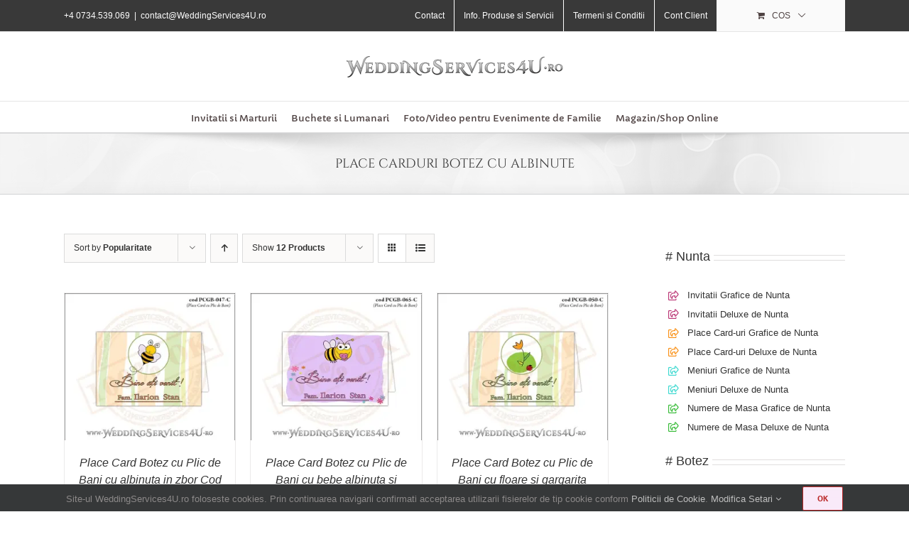

--- FILE ---
content_type: text/html; charset=UTF-8
request_url: https://weddingservices4u.ro/eticheta-produs/place-carduri-botez-cu-albinute/
body_size: 14859
content:
<!DOCTYPE html>
<html class="avada-html-layout-wide avada-html-header-position-top avada-html-is-archive" lang="ro-RO" prefix="og: http://ogp.me/ns# fb: http://ogp.me/ns/fb#">
<head>
<meta http-equiv="X-UA-Compatible" content="IE=edge" />
<meta http-equiv="Content-Type" content="text/html; charset=utf-8"/>
<meta name="viewport" content="width=device-width, initial-scale=1" />
<meta name='robots' content='index, follow, max-image-preview:large, max-snippet:-1, max-video-preview:-1' />
<!-- This site is optimized with the Yoast SEO plugin v26.8 - https://yoast.com/product/yoast-seo-wordpress/ -->
<title>Arhive place carduri botez cu albinute | WeddingServices4U.ro</title>
<link rel="canonical" href="https://weddingservices4u.ro/eticheta-produs/place-carduri-botez-cu-albinute/" />
<meta property="og:locale" content="ro_RO" />
<meta property="og:type" content="article" />
<meta property="og:title" content="Arhive place carduri botez cu albinute | WeddingServices4U.ro" />
<meta property="og:url" content="https://weddingservices4u.ro/eticheta-produs/place-carduri-botez-cu-albinute/" />
<meta property="og:site_name" content="WeddingServices4U.ro" />
<meta property="og:image" content="https://i0.wp.com/weddingservices4u.ro/ws4u/wp-content/uploads/2024/12/WeddingServices4U.ro-Servicii-Personalizate-pentru-Momente-Deosebite.jpg?fit=2000%2C1202&ssl=1" />
<meta property="og:image:width" content="2000" />
<meta property="og:image:height" content="1202" />
<meta property="og:image:type" content="image/jpeg" />
<meta name="twitter:card" content="summary_large_image" />
<script type="application/ld+json" class="yoast-schema-graph">{"@context":"https://schema.org","@graph":[{"@type":"CollectionPage","@id":"https://weddingservices4u.ro/eticheta-produs/place-carduri-botez-cu-albinute/","url":"https://weddingservices4u.ro/eticheta-produs/place-carduri-botez-cu-albinute/","name":"Arhive place carduri botez cu albinute | WeddingServices4U.ro","isPartOf":{"@id":"https://weddingservices4u.ro/#website"},"primaryImageOfPage":{"@id":"https://weddingservices4u.ro/eticheta-produs/place-carduri-botez-cu-albinute/#primaryimage"},"image":{"@id":"https://weddingservices4u.ro/eticheta-produs/place-carduri-botez-cu-albinute/#primaryimage"},"thumbnailUrl":"https://i0.wp.com/weddingservices4u.ro/ws4u/wp-content/uploads/2016/02/PCGB-047-C-Place-Card-cu-Plic-de-Bani-sigilabil-pentru-Botez-cu-albinuta.jpg?fit=650%2C560&ssl=1","breadcrumb":{"@id":"https://weddingservices4u.ro/eticheta-produs/place-carduri-botez-cu-albinute/#breadcrumb"},"inLanguage":"ro-RO"},{"@type":"ImageObject","inLanguage":"ro-RO","@id":"https://weddingservices4u.ro/eticheta-produs/place-carduri-botez-cu-albinute/#primaryimage","url":"https://i0.wp.com/weddingservices4u.ro/ws4u/wp-content/uploads/2016/02/PCGB-047-C-Place-Card-cu-Plic-de-Bani-sigilabil-pentru-Botez-cu-albinuta.jpg?fit=650%2C560&ssl=1","contentUrl":"https://i0.wp.com/weddingservices4u.ro/ws4u/wp-content/uploads/2016/02/PCGB-047-C-Place-Card-cu-Plic-de-Bani-sigilabil-pentru-Botez-cu-albinuta.jpg?fit=650%2C560&ssl=1","width":650,"height":560,"caption":"PCGB-047-C Place Card cu Plic de Bani sigilabil pentru Botez cu albinuta"},{"@type":"BreadcrumbList","@id":"https://weddingservices4u.ro/eticheta-produs/place-carduri-botez-cu-albinute/#breadcrumb","itemListElement":[{"@type":"ListItem","position":1,"name":"Prima pagină","item":"https://weddingservices4u.ro/"},{"@type":"ListItem","position":2,"name":"place carduri botez cu albinute"}]},{"@type":"WebSite","@id":"https://weddingservices4u.ro/#website","url":"https://weddingservices4u.ro/","name":"WeddingServices4U.ro","description":"Servicii Personalizate pentru Momente si Evenimente Deosebite","publisher":{"@id":"https://weddingservices4u.ro/#organization"},"potentialAction":[{"@type":"SearchAction","target":{"@type":"EntryPoint","urlTemplate":"https://weddingservices4u.ro/?s={search_term_string}"},"query-input":{"@type":"PropertyValueSpecification","valueRequired":true,"valueName":"search_term_string"}}],"inLanguage":"ro-RO"},{"@type":"Organization","@id":"https://weddingservices4u.ro/#organization","name":"WeddingServices4U.ro","url":"https://weddingservices4u.ro/","logo":{"@type":"ImageObject","inLanguage":"ro-RO","@id":"https://weddingservices4u.ro/#/schema/logo/image/","url":"https://i0.wp.com/weddingservices4u.ro/ws4u/wp-content/uploads/2024/12/WeddingServices4U.ro-Servicii-Personalizate-pentru-Momente-Deosebite.jpg?fit=2000%2C1202&ssl=1","contentUrl":"https://i0.wp.com/weddingservices4u.ro/ws4u/wp-content/uploads/2024/12/WeddingServices4U.ro-Servicii-Personalizate-pentru-Momente-Deosebite.jpg?fit=2000%2C1202&ssl=1","width":2000,"height":1202,"caption":"WeddingServices4U.ro"},"image":{"@id":"https://weddingservices4u.ro/#/schema/logo/image/"},"sameAs":["https://www.facebook.com/WeddingServices4U/","https://www.facebook.com/InvitatiiMarturiiNuntaBotez/","https://www.facebook.com/BucheteLumanariNuntaBotez/"]}]}</script>
<!-- / Yoast SEO plugin. -->
<link rel='dns-prefetch' href='//challenges.cloudflare.com' />
<link rel='preconnect' href='//i0.wp.com' />
<link rel="icon" href="https://weddingservices4u.ro/ws4u/wp-content/uploads/2015/12/ico.png" type="image/png" />
<meta property="og:locale" content="ro_RO"/>
<meta property="og:type" content="article"/>
<meta property="og:site_name" content="WeddingServices4U.ro"/>
<meta property="og:title" content="Arhive place carduri botez cu albinute | WeddingServices4U.ro"/>
<meta property="og:url" content="https://weddingservices4u.ro/produs/place-card-plic-de-bani-botez-cod-pcgb-047/"/>
<meta property="og:image" content="https://i0.wp.com/weddingservices4u.ro/ws4u/wp-content/uploads/2016/02/PCGB-047-C-Place-Card-cu-Plic-de-Bani-sigilabil-pentru-Botez-cu-albinuta.jpg?fit=650%2C560&ssl=1"/>
<meta property="og:image:width" content="650"/>
<meta property="og:image:height" content="560"/>
<meta property="og:image:type" content="image/jpeg"/>
<style id='wp-img-auto-sizes-contain-inline-css' type='text/css'>
img:is([sizes=auto i],[sizes^="auto," i]){contain-intrinsic-size:3000px 1500px}
/*# sourceURL=wp-img-auto-sizes-contain-inline-css */
</style>
<style id='woocommerce-inline-inline-css' type='text/css'>
.woocommerce form .form-row .required { visibility: visible; }
/*# sourceURL=woocommerce-inline-inline-css */
</style>
<!-- <link rel='stylesheet' id='fusion-dynamic-css-css' href='https://weddingservices4u.ro/ws4u/wp-content/uploads/fusion-styles/fa53c58d8f6870b2c447686e9862443a.min.css?ver=3.14.2' type='text/css' media='all' /> -->
<link rel="stylesheet" type="text/css" href="//weddingservices4u.ro/ws4u/wp-content/cache/wpfc-minified/f2yn889o/9r7b2.css" media="all"/>
<script src='//weddingservices4u.ro/ws4u/wp-content/cache/wpfc-minified/7uwo3n8u/9r6xp.js' type="text/javascript"></script>
<!-- <script type="text/javascript" src="https://weddingservices4u.ro/ws4u/wp-includes/js/jquery/jquery.min.js?ver=3.7.1" id="jquery-core-js"></script> -->
<!-- <script type="text/javascript" src="https://weddingservices4u.ro/ws4u/wp-content/plugins/woocommerce/assets/js/jquery-blockui/jquery.blockUI.min.js?ver=2.7.0-wc.10.4.3" id="wc-jquery-blockui-js" defer="defer" data-wp-strategy="defer"></script> -->
<script type="text/javascript" id="wc-add-to-cart-js-extra">
/* <![CDATA[ */
var wc_add_to_cart_params = {"ajax_url":"/ws4u/wp-admin/admin-ajax.php","wc_ajax_url":"/?wc-ajax=%%endpoint%%","i18n_view_cart":"Vezi Cosul","cart_url":"https://weddingservices4u.ro/cart/","is_cart":"","cart_redirect_after_add":"no"};
//# sourceURL=wc-add-to-cart-js-extra
/* ]]> */
</script>
<script src='//weddingservices4u.ro/ws4u/wp-content/cache/wpfc-minified/ehn4mq1h/9r6xp.js' type="text/javascript"></script>
<!-- <script type="text/javascript" src="https://weddingservices4u.ro/ws4u/wp-content/plugins/woocommerce/assets/js/frontend/add-to-cart.min.js?ver=10.4.3" id="wc-add-to-cart-js" defer="defer" data-wp-strategy="defer"></script> -->
<!-- <script type="text/javascript" src="https://weddingservices4u.ro/ws4u/wp-content/plugins/woocommerce/assets/js/js-cookie/js.cookie.min.js?ver=2.1.4-wc.10.4.3" id="wc-js-cookie-js" defer="defer" data-wp-strategy="defer"></script> -->
<script type="text/javascript" id="woocommerce-js-extra">
/* <![CDATA[ */
var woocommerce_params = {"ajax_url":"/ws4u/wp-admin/admin-ajax.php","wc_ajax_url":"/?wc-ajax=%%endpoint%%","i18n_password_show":"Show password","i18n_password_hide":"Hide password"};
//# sourceURL=woocommerce-js-extra
/* ]]> */
</script>
<script src='//weddingservices4u.ro/ws4u/wp-content/cache/wpfc-minified/g4mgwbqz/9r6xp.js' type="text/javascript"></script>
<!-- <script type="text/javascript" src="https://weddingservices4u.ro/ws4u/wp-content/plugins/woocommerce/assets/js/frontend/woocommerce.min.js?ver=10.4.3" id="woocommerce-js" defer="defer" data-wp-strategy="defer"></script> -->
<meta name="generator" content="performant-translations 1.2.0">
<!-- This code is added by Analytify (8.0.1) https://analytify.io/ !-->
<!-- <script async src="https://weddingservices4u.ro/ws4u/wp-content/uploads/analytify/351d3ab3.js?id=G-JZHB9FB47D"></script> -->
<script>
window.dataLayer = window.dataLayer || [];
function gtag(){dataLayer.push(arguments);}
gtag('js', new Date());
const configuration = {"anonymize_ip":"true","forceSSL":"true","allow_display_features":"true","debug_mode":true};
const gaID = 'G-JZHB9FB47D';
gtag('config', gaID, configuration);
</script>
<!-- This code is added by Analytify (8.0.1) !--><style type="text/css" id="css-fb-visibility">@media screen and (max-width: 640px){.fusion-no-small-visibility{display:none !important;}body .sm-text-align-center{text-align:center !important;}body .sm-text-align-left{text-align:left !important;}body .sm-text-align-right{text-align:right !important;}body .sm-text-align-justify{text-align:justify !important;}body .sm-flex-align-center{justify-content:center !important;}body .sm-flex-align-flex-start{justify-content:flex-start !important;}body .sm-flex-align-flex-end{justify-content:flex-end !important;}body .sm-mx-auto{margin-left:auto !important;margin-right:auto !important;}body .sm-ml-auto{margin-left:auto !important;}body .sm-mr-auto{margin-right:auto !important;}body .fusion-absolute-position-small{position:absolute;width:100%;}.awb-sticky.awb-sticky-small{ position: sticky; top: var(--awb-sticky-offset,0); }}@media screen and (min-width: 641px) and (max-width: 1024px){.fusion-no-medium-visibility{display:none !important;}body .md-text-align-center{text-align:center !important;}body .md-text-align-left{text-align:left !important;}body .md-text-align-right{text-align:right !important;}body .md-text-align-justify{text-align:justify !important;}body .md-flex-align-center{justify-content:center !important;}body .md-flex-align-flex-start{justify-content:flex-start !important;}body .md-flex-align-flex-end{justify-content:flex-end !important;}body .md-mx-auto{margin-left:auto !important;margin-right:auto !important;}body .md-ml-auto{margin-left:auto !important;}body .md-mr-auto{margin-right:auto !important;}body .fusion-absolute-position-medium{position:absolute;width:100%;}.awb-sticky.awb-sticky-medium{ position: sticky; top: var(--awb-sticky-offset,0); }}@media screen and (min-width: 1025px){.fusion-no-large-visibility{display:none !important;}body .lg-text-align-center{text-align:center !important;}body .lg-text-align-left{text-align:left !important;}body .lg-text-align-right{text-align:right !important;}body .lg-text-align-justify{text-align:justify !important;}body .lg-flex-align-center{justify-content:center !important;}body .lg-flex-align-flex-start{justify-content:flex-start !important;}body .lg-flex-align-flex-end{justify-content:flex-end !important;}body .lg-mx-auto{margin-left:auto !important;margin-right:auto !important;}body .lg-ml-auto{margin-left:auto !important;}body .lg-mr-auto{margin-right:auto !important;}body .fusion-absolute-position-large{position:absolute;width:100%;}.awb-sticky.awb-sticky-large{ position: sticky; top: var(--awb-sticky-offset,0); }}</style>	<noscript><style>.woocommerce-product-gallery{ opacity: 1 !important; }</style></noscript>
<script type="text/javascript">
var doc = document.documentElement;
doc.setAttribute( 'data-useragent', navigator.userAgent );
</script>
<style id='global-styles-inline-css' type='text/css'>
:root{--wp--preset--aspect-ratio--square: 1;--wp--preset--aspect-ratio--4-3: 4/3;--wp--preset--aspect-ratio--3-4: 3/4;--wp--preset--aspect-ratio--3-2: 3/2;--wp--preset--aspect-ratio--2-3: 2/3;--wp--preset--aspect-ratio--16-9: 16/9;--wp--preset--aspect-ratio--9-16: 9/16;--wp--preset--color--black: #000000;--wp--preset--color--cyan-bluish-gray: #abb8c3;--wp--preset--color--white: #ffffff;--wp--preset--color--pale-pink: #f78da7;--wp--preset--color--vivid-red: #cf2e2e;--wp--preset--color--luminous-vivid-orange: #ff6900;--wp--preset--color--luminous-vivid-amber: #fcb900;--wp--preset--color--light-green-cyan: #7bdcb5;--wp--preset--color--vivid-green-cyan: #00d084;--wp--preset--color--pale-cyan-blue: #8ed1fc;--wp--preset--color--vivid-cyan-blue: #0693e3;--wp--preset--color--vivid-purple: #9b51e0;--wp--preset--color--awb-color-1: rgba(255,255,255,1);--wp--preset--color--awb-color-2: rgba(246,246,246,1);--wp--preset--color--awb-color-3: rgba(235,234,234,1);--wp--preset--color--awb-color-4: rgba(224,222,222,1);--wp--preset--color--awb-color-5: rgba(160,206,78,1);--wp--preset--color--awb-color-6: rgba(116,116,116,1);--wp--preset--color--awb-color-7: rgba(191,43,93,1);--wp--preset--color--awb-color-8: rgba(51,51,51,1);--wp--preset--color--awb-color-custom-10: rgba(186,40,40,1);--wp--preset--color--awb-color-custom-11: rgba(191,191,191,1);--wp--preset--color--awb-color-custom-12: rgba(2,0,0,1);--wp--preset--color--awb-color-custom-13: rgba(248,248,248,1);--wp--preset--color--awb-color-custom-14: rgba(249,249,249,1);--wp--preset--color--awb-color-custom-15: rgba(54,56,57,1);--wp--preset--color--awb-color-custom-16: rgba(140,137,137,1);--wp--preset--color--awb-color-custom-17: rgba(235,234,234,0.8);--wp--preset--color--awb-color-custom-18: rgba(232,232,232,1);--wp--preset--gradient--vivid-cyan-blue-to-vivid-purple: linear-gradient(135deg,rgb(6,147,227) 0%,rgb(155,81,224) 100%);--wp--preset--gradient--light-green-cyan-to-vivid-green-cyan: linear-gradient(135deg,rgb(122,220,180) 0%,rgb(0,208,130) 100%);--wp--preset--gradient--luminous-vivid-amber-to-luminous-vivid-orange: linear-gradient(135deg,rgb(252,185,0) 0%,rgb(255,105,0) 100%);--wp--preset--gradient--luminous-vivid-orange-to-vivid-red: linear-gradient(135deg,rgb(255,105,0) 0%,rgb(207,46,46) 100%);--wp--preset--gradient--very-light-gray-to-cyan-bluish-gray: linear-gradient(135deg,rgb(238,238,238) 0%,rgb(169,184,195) 100%);--wp--preset--gradient--cool-to-warm-spectrum: linear-gradient(135deg,rgb(74,234,220) 0%,rgb(151,120,209) 20%,rgb(207,42,186) 40%,rgb(238,44,130) 60%,rgb(251,105,98) 80%,rgb(254,248,76) 100%);--wp--preset--gradient--blush-light-purple: linear-gradient(135deg,rgb(255,206,236) 0%,rgb(152,150,240) 100%);--wp--preset--gradient--blush-bordeaux: linear-gradient(135deg,rgb(254,205,165) 0%,rgb(254,45,45) 50%,rgb(107,0,62) 100%);--wp--preset--gradient--luminous-dusk: linear-gradient(135deg,rgb(255,203,112) 0%,rgb(199,81,192) 50%,rgb(65,88,208) 100%);--wp--preset--gradient--pale-ocean: linear-gradient(135deg,rgb(255,245,203) 0%,rgb(182,227,212) 50%,rgb(51,167,181) 100%);--wp--preset--gradient--electric-grass: linear-gradient(135deg,rgb(202,248,128) 0%,rgb(113,206,126) 100%);--wp--preset--gradient--midnight: linear-gradient(135deg,rgb(2,3,129) 0%,rgb(40,116,252) 100%);--wp--preset--font-size--small: 9.75px;--wp--preset--font-size--medium: 20px;--wp--preset--font-size--large: 19.5px;--wp--preset--font-size--x-large: 42px;--wp--preset--font-size--normal: 13px;--wp--preset--font-size--xlarge: 26px;--wp--preset--font-size--huge: 39px;--wp--preset--spacing--20: 0.44rem;--wp--preset--spacing--30: 0.67rem;--wp--preset--spacing--40: 1rem;--wp--preset--spacing--50: 1.5rem;--wp--preset--spacing--60: 2.25rem;--wp--preset--spacing--70: 3.38rem;--wp--preset--spacing--80: 5.06rem;--wp--preset--shadow--natural: 6px 6px 9px rgba(0, 0, 0, 0.2);--wp--preset--shadow--deep: 12px 12px 50px rgba(0, 0, 0, 0.4);--wp--preset--shadow--sharp: 6px 6px 0px rgba(0, 0, 0, 0.2);--wp--preset--shadow--outlined: 6px 6px 0px -3px rgb(255, 255, 255), 6px 6px rgb(0, 0, 0);--wp--preset--shadow--crisp: 6px 6px 0px rgb(0, 0, 0);}:where(.is-layout-flex){gap: 0.5em;}:where(.is-layout-grid){gap: 0.5em;}body .is-layout-flex{display: flex;}.is-layout-flex{flex-wrap: wrap;align-items: center;}.is-layout-flex > :is(*, div){margin: 0;}body .is-layout-grid{display: grid;}.is-layout-grid > :is(*, div){margin: 0;}:where(.wp-block-columns.is-layout-flex){gap: 2em;}:where(.wp-block-columns.is-layout-grid){gap: 2em;}:where(.wp-block-post-template.is-layout-flex){gap: 1.25em;}:where(.wp-block-post-template.is-layout-grid){gap: 1.25em;}.has-black-color{color: var(--wp--preset--color--black) !important;}.has-cyan-bluish-gray-color{color: var(--wp--preset--color--cyan-bluish-gray) !important;}.has-white-color{color: var(--wp--preset--color--white) !important;}.has-pale-pink-color{color: var(--wp--preset--color--pale-pink) !important;}.has-vivid-red-color{color: var(--wp--preset--color--vivid-red) !important;}.has-luminous-vivid-orange-color{color: var(--wp--preset--color--luminous-vivid-orange) !important;}.has-luminous-vivid-amber-color{color: var(--wp--preset--color--luminous-vivid-amber) !important;}.has-light-green-cyan-color{color: var(--wp--preset--color--light-green-cyan) !important;}.has-vivid-green-cyan-color{color: var(--wp--preset--color--vivid-green-cyan) !important;}.has-pale-cyan-blue-color{color: var(--wp--preset--color--pale-cyan-blue) !important;}.has-vivid-cyan-blue-color{color: var(--wp--preset--color--vivid-cyan-blue) !important;}.has-vivid-purple-color{color: var(--wp--preset--color--vivid-purple) !important;}.has-black-background-color{background-color: var(--wp--preset--color--black) !important;}.has-cyan-bluish-gray-background-color{background-color: var(--wp--preset--color--cyan-bluish-gray) !important;}.has-white-background-color{background-color: var(--wp--preset--color--white) !important;}.has-pale-pink-background-color{background-color: var(--wp--preset--color--pale-pink) !important;}.has-vivid-red-background-color{background-color: var(--wp--preset--color--vivid-red) !important;}.has-luminous-vivid-orange-background-color{background-color: var(--wp--preset--color--luminous-vivid-orange) !important;}.has-luminous-vivid-amber-background-color{background-color: var(--wp--preset--color--luminous-vivid-amber) !important;}.has-light-green-cyan-background-color{background-color: var(--wp--preset--color--light-green-cyan) !important;}.has-vivid-green-cyan-background-color{background-color: var(--wp--preset--color--vivid-green-cyan) !important;}.has-pale-cyan-blue-background-color{background-color: var(--wp--preset--color--pale-cyan-blue) !important;}.has-vivid-cyan-blue-background-color{background-color: var(--wp--preset--color--vivid-cyan-blue) !important;}.has-vivid-purple-background-color{background-color: var(--wp--preset--color--vivid-purple) !important;}.has-black-border-color{border-color: var(--wp--preset--color--black) !important;}.has-cyan-bluish-gray-border-color{border-color: var(--wp--preset--color--cyan-bluish-gray) !important;}.has-white-border-color{border-color: var(--wp--preset--color--white) !important;}.has-pale-pink-border-color{border-color: var(--wp--preset--color--pale-pink) !important;}.has-vivid-red-border-color{border-color: var(--wp--preset--color--vivid-red) !important;}.has-luminous-vivid-orange-border-color{border-color: var(--wp--preset--color--luminous-vivid-orange) !important;}.has-luminous-vivid-amber-border-color{border-color: var(--wp--preset--color--luminous-vivid-amber) !important;}.has-light-green-cyan-border-color{border-color: var(--wp--preset--color--light-green-cyan) !important;}.has-vivid-green-cyan-border-color{border-color: var(--wp--preset--color--vivid-green-cyan) !important;}.has-pale-cyan-blue-border-color{border-color: var(--wp--preset--color--pale-cyan-blue) !important;}.has-vivid-cyan-blue-border-color{border-color: var(--wp--preset--color--vivid-cyan-blue) !important;}.has-vivid-purple-border-color{border-color: var(--wp--preset--color--vivid-purple) !important;}.has-vivid-cyan-blue-to-vivid-purple-gradient-background{background: var(--wp--preset--gradient--vivid-cyan-blue-to-vivid-purple) !important;}.has-light-green-cyan-to-vivid-green-cyan-gradient-background{background: var(--wp--preset--gradient--light-green-cyan-to-vivid-green-cyan) !important;}.has-luminous-vivid-amber-to-luminous-vivid-orange-gradient-background{background: var(--wp--preset--gradient--luminous-vivid-amber-to-luminous-vivid-orange) !important;}.has-luminous-vivid-orange-to-vivid-red-gradient-background{background: var(--wp--preset--gradient--luminous-vivid-orange-to-vivid-red) !important;}.has-very-light-gray-to-cyan-bluish-gray-gradient-background{background: var(--wp--preset--gradient--very-light-gray-to-cyan-bluish-gray) !important;}.has-cool-to-warm-spectrum-gradient-background{background: var(--wp--preset--gradient--cool-to-warm-spectrum) !important;}.has-blush-light-purple-gradient-background{background: var(--wp--preset--gradient--blush-light-purple) !important;}.has-blush-bordeaux-gradient-background{background: var(--wp--preset--gradient--blush-bordeaux) !important;}.has-luminous-dusk-gradient-background{background: var(--wp--preset--gradient--luminous-dusk) !important;}.has-pale-ocean-gradient-background{background: var(--wp--preset--gradient--pale-ocean) !important;}.has-electric-grass-gradient-background{background: var(--wp--preset--gradient--electric-grass) !important;}.has-midnight-gradient-background{background: var(--wp--preset--gradient--midnight) !important;}.has-small-font-size{font-size: var(--wp--preset--font-size--small) !important;}.has-medium-font-size{font-size: var(--wp--preset--font-size--medium) !important;}.has-large-font-size{font-size: var(--wp--preset--font-size--large) !important;}.has-x-large-font-size{font-size: var(--wp--preset--font-size--x-large) !important;}
/*# sourceURL=global-styles-inline-css */
</style>
</head>
<body class="archive tax-product_tag term-place-carduri-botez-cu-albinute term-1131 wp-theme-Avada theme-Avada woocommerce woocommerce-page woocommerce-no-js has-sidebar fusion-image-hovers fusion-pagination-sizing fusion-button_type-flat fusion-button_span-no fusion-button_gradient-linear avada-image-rollover-circle-yes avada-image-rollover-no fusion-has-button-gradient fusion-body ltr fusion-sticky-header no-tablet-sticky-header no-mobile-sticky-header no-mobile-slidingbar fusion-disable-outline fusion-sub-menu-fade mobile-logo-pos-center layout-wide-mode avada-has-boxed-modal-shadow-none layout-scroll-offset-full avada-has-zero-margin-offset-top fusion-top-header menu-text-align-center fusion-woo-product-design-clean fusion-woo-shop-page-columns-6 fusion-woo-related-columns-4 fusion-woo-archive-page-columns-3 fusion-woocommerce-equal-heights avada-has-woo-gallery-disabled woo-sale-badge-circle woo-outofstock-badge-top_bar mobile-menu-design-modern fusion-show-pagination-text fusion-header-layout-v5 avada-responsive avada-footer-fx-none avada-menu-highlight-style-bar fusion-search-form-classic fusion-main-menu-search-dropdown fusion-avatar-square avada-sticky-shrinkage avada-dropdown-styles avada-blog-layout-grid avada-blog-archive-layout-grid avada-header-shadow-no avada-menu-icon-position-left avada-has-megamenu-shadow avada-has-mainmenu-dropdown-divider avada-has-mobile-menu-search avada-has-breadcrumb-mobile-hidden avada-has-page-title-mobile-height-auto avada-has-pagetitlebar-retina-bg-image avada-has-titlebar-bar_and_content avada-has-pagination-padding avada-flyout-menu-direction-fade avada-ec-views-v1" data-awb-post-id="13531">
<a class="skip-link screen-reader-text" href="#content">Skip to content</a>
<div id="boxed-wrapper">
<div id="wrapper" class="fusion-wrapper">
<div id="home" style="position:relative;top:-1px;"></div>
<header class="fusion-header-wrapper">
<div class="fusion-header-v5 fusion-logo-alignment fusion-logo-center fusion-sticky-menu-1 fusion-sticky-logo- fusion-mobile-logo- fusion-sticky-menu-only fusion-header-menu-align-center fusion-mobile-menu-design-modern">
<div class="fusion-secondary-header">
<div class="fusion-row">
<div class="fusion-alignleft">
<div class="fusion-contact-info"><span class="fusion-contact-info-phone-number">+4 0734.539.069</span><span class="fusion-header-separator">|</span><span class="fusion-contact-info-email-address"><a href="mailto:&#99;onta&#99;t&#64;&#87;&#101;&#100;dingS&#101;rvi&#99;e&#115;&#52;&#85;&#46;&#114;&#111;">&#99;onta&#99;t&#64;&#87;&#101;&#100;dingS&#101;rvi&#99;e&#115;&#52;&#85;&#46;&#114;&#111;</a></span></div>			</div>
<div class="fusion-alignright">
<nav class="fusion-secondary-menu" role="navigation" aria-label="Secondary Menu"><ul id="menu-top" class="menu"><li  id="menu-item-1325"  class="menu-item menu-item-type-post_type menu-item-object-page menu-item-1325"  data-item-id="1325"><a  href="https://weddingservices4u.ro/contact/" class="fusion-bar-highlight"><span class="menu-text">Contact</span></a></li><li  id="menu-item-11902"  class="menu-item menu-item-type-custom menu-item-object-custom menu-item-11902"  data-item-id="11902"><a  href="https://weddingservices4u.ro/info-produse-si-servicii/" class="fusion-bar-highlight"><span class="menu-text">Info. Produse si Servicii</span></a></li><li  id="menu-item-1338"  class="menu-item menu-item-type-custom menu-item-object-custom menu-item-1338"  data-item-id="1338"><a  href="https://weddingservices4u.ro/tc/" class="fusion-bar-highlight"><span class="menu-text">Termeni si Conditii</span></a></li><li class="menu-item fusion-dropdown-menu menu-item-has-children fusion-custom-menu-item fusion-menu-login-box"><a href="https://weddingservices4u.ro/my-account/" aria-haspopup="true" class="fusion-bar-highlight"><span class="menu-text">Cont Client</span></a><div class="fusion-custom-menu-item-contents"><form action="https://weddingservices4u.ro/ws4u/wp-login.php" name="loginform" method="post"><p><input type="text" class="input-text" name="log" id="username-top-69795c1e7c5e9" value="" placeholder="Username" /></p><p><input type="password" class="input-text" name="pwd" id="password-top-69795c1e7c5e9" value="" placeholder="Password" /></p><p class="fusion-remember-checkbox"><label for="fusion-menu-login-box-rememberme-top-69795c1e7c5e9"><input name="rememberme" type="checkbox" id="fusion-menu-login-box-rememberme" value="forever"> Tine-ma minte</label></p><input type="hidden" name="fusion_woo_login_box" value="true" /><p class="fusion-login-box-submit"><input type="submit" name="wp-submit" id="wp-submit-top-69795c1e7c5e9" class="button button-small default comment-submit" value="Autentificare"><input type="hidden" name="redirect" value=""></p></form><a class="fusion-menu-login-box-register" href="https://weddingservices4u.ro/my-account/" title="Register">Register</a></div></li><li class="fusion-custom-menu-item fusion-menu-cart fusion-secondary-menu-cart"><a class="fusion-secondary-menu-icon fusion-bar-highlight" href="https://weddingservices4u.ro/cart/"><span class="menu-text" aria-label="Vezi Cosul">Cos</span></a></li></ul></nav><nav class="fusion-mobile-nav-holder fusion-mobile-menu-text-align-center" aria-label="Secondary Mobile Menu"></nav>			</div>
</div>
</div>
<div class="fusion-header-sticky-height"></div>
<div class="fusion-sticky-header-wrapper"> <!-- start fusion sticky header wrapper -->
<div class="fusion-header">
<div class="fusion-row">
<div class="fusion-logo" data-margin-top="31px" data-margin-bottom="31px" data-margin-left="0px" data-margin-right="0px">
<a class="fusion-logo-link"  href="https://weddingservices4u.ro/" >
<!-- standard logo -->
<img src="https://weddingservices4u.ro/ws4u/wp-content/uploads/2015/12/WeddingServices4U-logo-35px.png" srcset="https://weddingservices4u.ro/ws4u/wp-content/uploads/2015/12/WeddingServices4U-logo-35px.png 1x, https://weddingservices4u.ro/ws4u/wp-content/uploads/2015/12/WeddingServices4U-logo-70px.png 2x" width="312" height="35" style="max-height:35px;height:auto;" alt="WeddingServices4U.ro Logo" data-retina_logo_url="https://weddingservices4u.ro/ws4u/wp-content/uploads/2015/12/WeddingServices4U-logo-70px.png" class="fusion-standard-logo" />
</a>
</div>
<div class="fusion-mobile-menu-icons">
<a href="#" class="fusion-icon awb-icon-bars" aria-label="Toggle mobile menu" aria-expanded="false"></a>
<a href="#" class="fusion-icon awb-icon-search" aria-label="Toggle mobile search"></a>
</div>
</div>
</div>
<div class="fusion-secondary-main-menu">
<div class="fusion-row">
<nav class="fusion-main-menu" aria-label="Main Menu"><ul id="menu-main" class="fusion-menu"><li  id="menu-item-1326"  class="menu-item menu-item-type-custom menu-item-object-custom menu-item-1326"  data-item-id="1326"><a  href="https://weddingservices4u.ro/invitatii-si-marturii-pentru-nunta-si-botez/" class="fusion-bar-highlight"><span class="menu-text">Invitatii si Marturii</span></a></li><li  id="menu-item-1327"  class="menu-item menu-item-type-custom menu-item-object-custom menu-item-1327"  data-item-id="1327"><a  href="https://weddingservices4u.ro/buchete-lumanari-si-decoratiuni-florale-pentru-nunta-si-botez/" class="fusion-bar-highlight"><span class="menu-text">Buchete si Lumanari</span></a></li><li  id="menu-item-1328"  class="menu-item menu-item-type-custom menu-item-object-custom menu-item-1328"  data-item-id="1328"><a  href="https://weddingservices4u.ro/servicii-foto-video-nunta-botez-alte-evenimente/" class="fusion-bar-highlight"><span class="menu-text">Foto/Video pentru Evenimente de Familie</span></a></li><li  id="menu-item-22498"  class="menu-item menu-item-type-custom menu-item-object-custom menu-item-22498"  data-item-id="22498"><a  href="https://weddingservices4u.ro/invitatii-si-marturii-pentru-nunta-si-botez/" class="fusion-bar-highlight"><span class="menu-text">Magazin/Shop Online</span></a></li></ul></nav><nav class="fusion-main-menu fusion-sticky-menu" aria-label="Main Menu Sticky"><ul id="menu-main-1" class="fusion-menu"><li   class="menu-item menu-item-type-custom menu-item-object-custom menu-item-1326"  data-item-id="1326"><a  href="https://weddingservices4u.ro/invitatii-si-marturii-pentru-nunta-si-botez/" class="fusion-bar-highlight"><span class="menu-text">Invitatii si Marturii</span></a></li><li   class="menu-item menu-item-type-custom menu-item-object-custom menu-item-1327"  data-item-id="1327"><a  href="https://weddingservices4u.ro/buchete-lumanari-si-decoratiuni-florale-pentru-nunta-si-botez/" class="fusion-bar-highlight"><span class="menu-text">Buchete si Lumanari</span></a></li><li   class="menu-item menu-item-type-custom menu-item-object-custom menu-item-1328"  data-item-id="1328"><a  href="https://weddingservices4u.ro/servicii-foto-video-nunta-botez-alte-evenimente/" class="fusion-bar-highlight"><span class="menu-text">Foto/Video pentru Evenimente de Familie</span></a></li><li   class="menu-item menu-item-type-custom menu-item-object-custom menu-item-22498"  data-item-id="22498"><a  href="https://weddingservices4u.ro/invitatii-si-marturii-pentru-nunta-si-botez/" class="fusion-bar-highlight"><span class="menu-text">Magazin/Shop Online</span></a></li></ul></nav><div class="fusion-mobile-navigation"><ul id="menu-main-2" class="fusion-mobile-menu"><li   class="menu-item menu-item-type-custom menu-item-object-custom menu-item-1326"  data-item-id="1326"><a  href="https://weddingservices4u.ro/invitatii-si-marturii-pentru-nunta-si-botez/" class="fusion-bar-highlight"><span class="menu-text">Invitatii si Marturii</span></a></li><li   class="menu-item menu-item-type-custom menu-item-object-custom menu-item-1327"  data-item-id="1327"><a  href="https://weddingservices4u.ro/buchete-lumanari-si-decoratiuni-florale-pentru-nunta-si-botez/" class="fusion-bar-highlight"><span class="menu-text">Buchete si Lumanari</span></a></li><li   class="menu-item menu-item-type-custom menu-item-object-custom menu-item-1328"  data-item-id="1328"><a  href="https://weddingservices4u.ro/servicii-foto-video-nunta-botez-alte-evenimente/" class="fusion-bar-highlight"><span class="menu-text">Foto/Video pentru Evenimente de Familie</span></a></li><li   class="menu-item menu-item-type-custom menu-item-object-custom menu-item-22498"  data-item-id="22498"><a  href="https://weddingservices4u.ro/invitatii-si-marturii-pentru-nunta-si-botez/" class="fusion-bar-highlight"><span class="menu-text">Magazin/Shop Online</span></a></li></ul></div>
<nav class="fusion-mobile-nav-holder fusion-mobile-menu-text-align-center" aria-label="Main Menu Mobile"></nav>
<nav class="fusion-mobile-nav-holder fusion-mobile-menu-text-align-center fusion-mobile-sticky-nav-holder" aria-label="Main Menu Mobile Sticky"></nav>
<div class="fusion-clearfix"></div>
<div class="fusion-mobile-menu-search">
<form role="search" class="searchform fusion-search-form  fusion-search-form-classic" method="get" action="https://weddingservices4u.ro/">
<div class="fusion-search-form-content">
<div class="fusion-search-field search-field">
<label><span class="screen-reader-text">Cauta in WebSite dupa Cuvinte Cheie</span>
<input type="search" value="" name="s" class="s" placeholder="Cautare..." required aria-required="true" aria-label="Cautare..."/>
</label>
</div>
<div class="fusion-search-button search-button">
<input type="submit" class="fusion-search-submit searchsubmit" aria-label="Cauta" value="&#xf002;" />
</div>
<input type="hidden" value="product" name="post_type" />
</div>
</form>
</div>
</div>
</div>
</div> <!-- end fusion sticky header wrapper -->
</div>
<div class="fusion-clearfix"></div>
</header>
<div id="sliders-container" class="fusion-slider-visibility">
</div>
<section class="avada-page-titlebar-wrapper" aria-labelledby="awb-ptb-heading">
<div class="fusion-page-title-bar fusion-page-title-bar-breadcrumbs fusion-page-title-bar-center">
<div class="fusion-page-title-row">
<div class="fusion-page-title-wrapper">
<div class="fusion-page-title-captions">
<h1 id="awb-ptb-heading" class="entry-title">place carduri botez cu albinute</h1>
</div>
</div>
</div>
</div>
</section>
<main id="main" class="clearfix ">
<div class="fusion-row" style="">
<div class="woocommerce-container">
<section id="content" class="" style="float: left;">
<header class="woocommerce-products-header">
</header>
<div class="woocommerce-notices-wrapper"></div>
<div class="catalog-ordering fusion-clearfix">
<div class="orderby-order-container">
<ul class="orderby order-dropdown">
<li>
<span class="current-li">
<span class="current-li-content">
<a aria-haspopup="true">Sort by <strong>Popularitate</strong></a>
</span>
</span>
<ul>
<li class="">
<a href="?product_orderby=name">Sort by <strong>Nume</strong></a>
</li>
<li class="">
<a href="?product_orderby=price">Sort by <strong>Pret</strong></a>
</li>
<li class="">
<a href="?product_orderby=date">Sort by <strong>Data</strong></a>
</li>
<li class="current">
<a href="?product_orderby=popularity">Sort by <strong>Popularitate</strong></a>
</li>
</ul>
</li>
</ul>
<ul class="order">
<li class="desc"><a aria-label="Ascending order" aria-haspopup="true" href="?product_order=asc"><i class="awb-icon-arrow-down2 icomoon-up" aria-hidden="true"></i></a></li>
</ul>
</div>
<ul class="sort-count order-dropdown">
<li>
<span class="current-li">
<a aria-haspopup="true">
Show <strong>12 Products</strong>						</a>
</span>
<ul>
<li class="current">
<a href="?product_count=12">
Show <strong>12 Products</strong>						</a>
</li>
<li class="">
<a href="?product_count=24">
Show <strong>24 Products</strong>						</a>
</li>
<li class="">
<a href="?product_count=36">
Show <strong>36 Products</strong>						</a>
</li>
</ul>
</li>
</ul>
<ul class="fusion-grid-list-view">
<li class="fusion-grid-view-li active-view">
<a class="fusion-grid-view" aria-label="View as grid" aria-haspopup="true" href="?product_view=grid"><i class="awb-icon-grid icomoon-grid" aria-hidden="true"></i></a>
</li>
<li class="fusion-list-view-li">
<a class="fusion-list-view" aria-haspopup="true" aria-label="View as list" href="?product_view=list"><i class="awb-icon-list icomoon-list" aria-hidden="true"></i></a>
</li>
</ul>
</div>
<ul class="products clearfix products-3">
<li class="product type-product post-13531 status-publish first instock product_cat-place-card-uri-grafice-de-botez product_tag-albina product_tag-albina-botez product_tag-albinuta product_tag-albinuta-botez product_tag-albinute-botez product_tag-bebe-albinuta product_tag-botez product_tag-botez-baiat product_tag-botez-baietei product_tag-botez-baieti product_tag-botez-fata product_tag-botez-fete product_tag-botez-fetite product_tag-dungi-colorate product_tag-place-card product_tag-place-card-albinuta product_tag-place-card-botez product_tag-place-card-botez-cu-albinuta product_tag-place-card-botez-cu-albinute product_tag-place-card-cu-albinuta product_tag-place-card-cu-albinute product_tag-place-carduri-albinute product_tag-place-carduri-botez product_tag-place-carduri-botez-cu-albinute product_tag-place-carduri-cu-albinute product_tag-plic-albinuta product_tag-plic-de-bani product_tag-plic-de-bani-albinuta product_tag-plic-de-bani-botez product_tag-plic-de-bani-botez-cu-albinuta product_tag-plic-de-bani-botez-cu-albinute product_tag-plic-de-bani-cu-albinuta product_tag-plic-de-bani-cu-albinute product_tag-plicuri-albinute product_tag-plicuri-cu-albinute product_tag-plicuri-de-bani product_tag-plicuri-de-bani-botez product_tag-plicuri-de-bani-botez-cu-albinute has-post-thumbnail taxable shipping-taxable purchasable product-type-variable product-grid-view">
<div class="fusion-product-wrapper">
<div class="fusion-clean-product-image-wrapper ">
<div  class="fusion-image-wrapper fusion-image-size-fixed" aria-haspopup="true">
<a href="https://weddingservices4u.ro/produs/place-card-plic-de-bani-botez-cod-pcgb-047/" aria-label="Place Card Botez cu Plic de Bani cu albinuta in zbor Cod PCGB-047">
<img width="500" height="431" src="https://i0.wp.com/weddingservices4u.ro/ws4u/wp-content/uploads/2016/02/PCGB-047-C-Place-Card-cu-Plic-de-Bani-sigilabil-pentru-Botez-cu-albinuta.jpg?fit=500%2C431&amp;ssl=1" class="attachment-woocommerce_thumbnail size-woocommerce_thumbnail lazyload wp-post-image" alt="PCGB-047-C Place Card cu Plic de Bani sigilabil pentru Botez cu albinuta" decoding="async" fetchpriority="high" srcset="data:image/svg+xml,%3Csvg%20xmlns%3D%27http%3A%2F%2Fwww.w3.org%2F2000%2Fsvg%27%20width%3D%27650%27%20height%3D%27560%27%20viewBox%3D%270%200%20650%20560%27%3E%3Crect%20width%3D%27650%27%20height%3D%27560%27%20fill-opacity%3D%220%22%2F%3E%3C%2Fsvg%3E" data-orig-src="https://i0.wp.com/weddingservices4u.ro/ws4u/wp-content/uploads/2016/02/PCGB-047-C-Place-Card-cu-Plic-de-Bani-sigilabil-pentru-Botez-cu-albinuta.jpg?fit=500%2C431&amp;ssl=1" data-srcset="https://i0.wp.com/weddingservices4u.ro/ws4u/wp-content/uploads/2016/02/PCGB-047-C-Place-Card-cu-Plic-de-Bani-sigilabil-pentru-Botez-cu-albinuta.jpg?resize=200%2C172&amp;ssl=1 200w, https://i0.wp.com/weddingservices4u.ro/ws4u/wp-content/uploads/2016/02/PCGB-047-C-Place-Card-cu-Plic-de-Bani-sigilabil-pentru-Botez-cu-albinuta.jpg?resize=300%2C258&amp;ssl=1 300w, https://i0.wp.com/weddingservices4u.ro/ws4u/wp-content/uploads/2016/02/PCGB-047-C-Place-Card-cu-Plic-de-Bani-sigilabil-pentru-Botez-cu-albinuta.jpg?resize=400%2C345&amp;ssl=1 400w, https://i0.wp.com/weddingservices4u.ro/ws4u/wp-content/uploads/2016/02/PCGB-047-C-Place-Card-cu-Plic-de-Bani-sigilabil-pentru-Botez-cu-albinuta.jpg?resize=500%2C431&amp;ssl=1 500w, https://i0.wp.com/weddingservices4u.ro/ws4u/wp-content/uploads/2016/02/PCGB-047-C-Place-Card-cu-Plic-de-Bani-sigilabil-pentru-Botez-cu-albinuta.jpg?resize=600%2C517&amp;ssl=1 600w, https://i0.wp.com/weddingservices4u.ro/ws4u/wp-content/uploads/2016/02/PCGB-047-C-Place-Card-cu-Plic-de-Bani-sigilabil-pentru-Botez-cu-albinuta.jpg?fit=650%2C560&amp;ssl=1 650w" data-sizes="auto" /><div class="cart-loading"><i class="awb-icon-spinner" aria-hidden="true"></i></div>			</a>
</div>
</div>
<div class="fusion-product-content">
<div class="product-details">
<div class="product-details-container">
<h3 class="product-title">
<a href="https://weddingservices4u.ro/produs/place-card-plic-de-bani-botez-cod-pcgb-047/">
Place Card Botez cu Plic de Bani cu albinuta in zbor Cod PCGB-047	</a>
</h3>
<div class="fusion-price-rating">
<span class="price"><span class="woocommerce-Price-amount amount" aria-hidden="true"><bdi>5,00&nbsp;<span class="woocommerce-Price-currencySymbol">lei</span></bdi></span> <span aria-hidden="true">&ndash;</span> <span class="woocommerce-Price-amount amount" aria-hidden="true"><bdi>6,50&nbsp;<span class="woocommerce-Price-currencySymbol">lei</span></bdi></span><span class="screen-reader-text">Price range: 5,00&nbsp;lei through 6,50&nbsp;lei</span></span>
</div>
</div>
</div>
</div> 
</div>
</li>
<li class="product type-product post-13899 status-publish instock product_cat-place-card-uri-grafice-de-botez product_tag-albina product_tag-albina-botez product_tag-albinuta product_tag-albinuta-botez product_tag-albinute-botez product_tag-bebe-albinuta product_tag-botez product_tag-botez-fata product_tag-botez-fete product_tag-botez-fetite product_tag-flori product_tag-place-card product_tag-place-card-albinuta product_tag-place-card-botez product_tag-place-card-botez-cu-albinuta product_tag-place-card-botez-cu-albinute product_tag-place-card-cu-albinuta product_tag-place-card-cu-albinute product_tag-place-carduri-albinute product_tag-place-carduri-botez product_tag-place-carduri-botez-cu-albinute product_tag-place-carduri-cu-albinute product_tag-plic-albinuta product_tag-plic-de-bani product_tag-plic-de-bani-albinuta product_tag-plic-de-bani-botez product_tag-plic-de-bani-botez-cu-albinuta product_tag-plic-de-bani-botez-cu-albinute product_tag-plic-de-bani-cu-albinuta product_tag-plic-de-bani-cu-albinute product_tag-plicuri-albinute product_tag-plicuri-cu-albinute product_tag-plicuri-de-bani product_tag-plicuri-de-bani-botez product_tag-plicuri-de-bani-botez-cu-albinute has-post-thumbnail taxable shipping-taxable purchasable product-type-variable product-grid-view">
<div class="fusion-product-wrapper">
<div class="fusion-clean-product-image-wrapper ">
<div  class="fusion-image-wrapper fusion-image-size-fixed" aria-haspopup="true">
<a href="https://weddingservices4u.ro/produs/place-card-plic-de-bani-botez-cod-pcgb-065/" aria-label="Place Card Botez cu Plic de Bani cu bebe albinuta si fundal mov-lila cu flori colorate Cod PCGB-065">
<img width="500" height="431" src="https://i0.wp.com/weddingservices4u.ro/ws4u/wp-content/uploads/2016/02/PCGB-065-C-Place-Card-cu-Plic-de-Bani-sigilabil-pentru-Botez-cu-bebe-albinuta-si-fundal-mov-lila-cu-flori-colorate.jpg?fit=500%2C431&amp;ssl=1" class="attachment-woocommerce_thumbnail size-woocommerce_thumbnail lazyload wp-post-image" alt="PCGB-065-C Place Card cu Plic de Bani sigilabil pentru Botez cu bebe albinuta si fundal mov-lila cu flori colorate" decoding="async" srcset="data:image/svg+xml,%3Csvg%20xmlns%3D%27http%3A%2F%2Fwww.w3.org%2F2000%2Fsvg%27%20width%3D%27650%27%20height%3D%27560%27%20viewBox%3D%270%200%20650%20560%27%3E%3Crect%20width%3D%27650%27%20height%3D%27560%27%20fill-opacity%3D%220%22%2F%3E%3C%2Fsvg%3E" data-orig-src="https://i0.wp.com/weddingservices4u.ro/ws4u/wp-content/uploads/2016/02/PCGB-065-C-Place-Card-cu-Plic-de-Bani-sigilabil-pentru-Botez-cu-bebe-albinuta-si-fundal-mov-lila-cu-flori-colorate.jpg?fit=500%2C431&amp;ssl=1" data-srcset="https://i0.wp.com/weddingservices4u.ro/ws4u/wp-content/uploads/2016/02/PCGB-065-C-Place-Card-cu-Plic-de-Bani-sigilabil-pentru-Botez-cu-bebe-albinuta-si-fundal-mov-lila-cu-flori-colorate.jpg?resize=200%2C172&amp;ssl=1 200w, https://i0.wp.com/weddingservices4u.ro/ws4u/wp-content/uploads/2016/02/PCGB-065-C-Place-Card-cu-Plic-de-Bani-sigilabil-pentru-Botez-cu-bebe-albinuta-si-fundal-mov-lila-cu-flori-colorate.jpg?resize=300%2C258&amp;ssl=1 300w, https://i0.wp.com/weddingservices4u.ro/ws4u/wp-content/uploads/2016/02/PCGB-065-C-Place-Card-cu-Plic-de-Bani-sigilabil-pentru-Botez-cu-bebe-albinuta-si-fundal-mov-lila-cu-flori-colorate.jpg?resize=400%2C345&amp;ssl=1 400w, https://i0.wp.com/weddingservices4u.ro/ws4u/wp-content/uploads/2016/02/PCGB-065-C-Place-Card-cu-Plic-de-Bani-sigilabil-pentru-Botez-cu-bebe-albinuta-si-fundal-mov-lila-cu-flori-colorate.jpg?resize=500%2C431&amp;ssl=1 500w, https://i0.wp.com/weddingservices4u.ro/ws4u/wp-content/uploads/2016/02/PCGB-065-C-Place-Card-cu-Plic-de-Bani-sigilabil-pentru-Botez-cu-bebe-albinuta-si-fundal-mov-lila-cu-flori-colorate.jpg?resize=600%2C517&amp;ssl=1 600w, https://i0.wp.com/weddingservices4u.ro/ws4u/wp-content/uploads/2016/02/PCGB-065-C-Place-Card-cu-Plic-de-Bani-sigilabil-pentru-Botez-cu-bebe-albinuta-si-fundal-mov-lila-cu-flori-colorate.jpg?fit=650%2C560&amp;ssl=1 650w" data-sizes="auto" /><div class="cart-loading"><i class="awb-icon-spinner" aria-hidden="true"></i></div>			</a>
</div>
</div>
<div class="fusion-product-content">
<div class="product-details">
<div class="product-details-container">
<h3 class="product-title">
<a href="https://weddingservices4u.ro/produs/place-card-plic-de-bani-botez-cod-pcgb-065/">
Place Card Botez cu Plic de Bani cu bebe albinuta si fundal mov-lila cu flori colorate Cod PCGB-065	</a>
</h3>
<div class="fusion-price-rating">
<span class="price"><span class="woocommerce-Price-amount amount" aria-hidden="true"><bdi>5,00&nbsp;<span class="woocommerce-Price-currencySymbol">lei</span></bdi></span> <span aria-hidden="true">&ndash;</span> <span class="woocommerce-Price-amount amount" aria-hidden="true"><bdi>6,50&nbsp;<span class="woocommerce-Price-currencySymbol">lei</span></bdi></span><span class="screen-reader-text">Price range: 5,00&nbsp;lei through 6,50&nbsp;lei</span></span>
</div>
</div>
</div>
</div> 
</div>
</li>
<li class="product type-product post-13608 status-publish last instock product_cat-place-card-uri-grafice-de-botez product_tag-albina product_tag-albina-botez product_tag-albinuta product_tag-albinuta-botez product_tag-albinute-botez product_tag-bebe-albinuta product_tag-botez product_tag-botez-baiat product_tag-botez-baietei product_tag-botez-baieti product_tag-botez-fata product_tag-botez-fete product_tag-botez-fetite product_tag-place-card product_tag-place-card-albinuta product_tag-place-card-botez product_tag-place-card-botez-cu-albinuta product_tag-place-card-botez-cu-albinute product_tag-place-card-cu-albinuta product_tag-place-card-cu-albinute product_tag-place-carduri-albinute product_tag-place-carduri-botez product_tag-place-carduri-botez-cu-albinute product_tag-place-carduri-cu-albinute product_tag-plic-albinuta product_tag-plic-de-bani product_tag-plic-de-bani-albinuta product_tag-plic-de-bani-botez product_tag-plic-de-bani-botez-cu-albinuta product_tag-plic-de-bani-botez-cu-albinute product_tag-plic-de-bani-cu-albinuta product_tag-plic-de-bani-cu-albinute product_tag-plicuri-albinute product_tag-plicuri-cu-albinute product_tag-plicuri-de-bani product_tag-plicuri-de-bani-botez product_tag-plicuri-de-bani-botez-cu-albinute has-post-thumbnail taxable shipping-taxable purchasable product-type-variable product-grid-view">
<div class="fusion-product-wrapper">
<div class="fusion-clean-product-image-wrapper ">
<div  class="fusion-image-wrapper fusion-image-size-fixed" aria-haspopup="true">
<a href="https://weddingservices4u.ro/produs/place-card-plic-de-bani-botez-cod-pcgb-050/" aria-label="Place Card Botez cu Plic de Bani cu floare si gargarita Cod PCGB-050">
<img width="500" height="431" src="https://i0.wp.com/weddingservices4u.ro/ws4u/wp-content/uploads/2016/02/PCGB-050-C-Place-Card-cu-Plic-de-Bani-sigilabil-pentru-Botez-cu-floare-si-gargarita.jpg?fit=500%2C431&amp;ssl=1" class="attachment-woocommerce_thumbnail size-woocommerce_thumbnail lazyload wp-post-image" alt="PCGB-050-C Place Card cu Plic de Bani sigilabil pentru Botez cu floare si gargarita" decoding="async" srcset="data:image/svg+xml,%3Csvg%20xmlns%3D%27http%3A%2F%2Fwww.w3.org%2F2000%2Fsvg%27%20width%3D%27650%27%20height%3D%27560%27%20viewBox%3D%270%200%20650%20560%27%3E%3Crect%20width%3D%27650%27%20height%3D%27560%27%20fill-opacity%3D%220%22%2F%3E%3C%2Fsvg%3E" data-orig-src="https://i0.wp.com/weddingservices4u.ro/ws4u/wp-content/uploads/2016/02/PCGB-050-C-Place-Card-cu-Plic-de-Bani-sigilabil-pentru-Botez-cu-floare-si-gargarita.jpg?fit=500%2C431&amp;ssl=1" data-srcset="https://i0.wp.com/weddingservices4u.ro/ws4u/wp-content/uploads/2016/02/PCGB-050-C-Place-Card-cu-Plic-de-Bani-sigilabil-pentru-Botez-cu-floare-si-gargarita.jpg?resize=200%2C172&amp;ssl=1 200w, https://i0.wp.com/weddingservices4u.ro/ws4u/wp-content/uploads/2016/02/PCGB-050-C-Place-Card-cu-Plic-de-Bani-sigilabil-pentru-Botez-cu-floare-si-gargarita.jpg?resize=300%2C258&amp;ssl=1 300w, https://i0.wp.com/weddingservices4u.ro/ws4u/wp-content/uploads/2016/02/PCGB-050-C-Place-Card-cu-Plic-de-Bani-sigilabil-pentru-Botez-cu-floare-si-gargarita.jpg?resize=400%2C345&amp;ssl=1 400w, https://i0.wp.com/weddingservices4u.ro/ws4u/wp-content/uploads/2016/02/PCGB-050-C-Place-Card-cu-Plic-de-Bani-sigilabil-pentru-Botez-cu-floare-si-gargarita.jpg?resize=500%2C431&amp;ssl=1 500w, https://i0.wp.com/weddingservices4u.ro/ws4u/wp-content/uploads/2016/02/PCGB-050-C-Place-Card-cu-Plic-de-Bani-sigilabil-pentru-Botez-cu-floare-si-gargarita.jpg?resize=600%2C517&amp;ssl=1 600w, https://i0.wp.com/weddingservices4u.ro/ws4u/wp-content/uploads/2016/02/PCGB-050-C-Place-Card-cu-Plic-de-Bani-sigilabil-pentru-Botez-cu-floare-si-gargarita.jpg?fit=650%2C560&amp;ssl=1 650w" data-sizes="auto" /><div class="cart-loading"><i class="awb-icon-spinner" aria-hidden="true"></i></div>			</a>
</div>
</div>
<div class="fusion-product-content">
<div class="product-details">
<div class="product-details-container">
<h3 class="product-title">
<a href="https://weddingservices4u.ro/produs/place-card-plic-de-bani-botez-cod-pcgb-050/">
Place Card Botez cu Plic de Bani cu floare si gargarita Cod PCGB-050	</a>
</h3>
<div class="fusion-price-rating">
<span class="price"><span class="woocommerce-Price-amount amount" aria-hidden="true"><bdi>5,00&nbsp;<span class="woocommerce-Price-currencySymbol">lei</span></bdi></span> <span aria-hidden="true">&ndash;</span> <span class="woocommerce-Price-amount amount" aria-hidden="true"><bdi>6,50&nbsp;<span class="woocommerce-Price-currencySymbol">lei</span></bdi></span><span class="screen-reader-text">Price range: 5,00&nbsp;lei through 6,50&nbsp;lei</span></span>
</div>
</div>
</div>
</div> 
</div>
</li>
<li class="product type-product post-13507 status-publish first instock product_cat-place-card-uri-grafice-de-botez product_tag-albina product_tag-albina-botez product_tag-albinuta product_tag-albinuta-botez product_tag-albinute-botez product_tag-bebe-albinuta product_tag-botez product_tag-botez-baiat product_tag-botez-baietei product_tag-botez-baieti product_tag-botez-fata product_tag-botez-fete product_tag-botez-fetite product_tag-dungi-colorate product_tag-place-card product_tag-place-card-albinuta product_tag-place-card-botez product_tag-place-card-botez-cu-albinuta product_tag-place-card-botez-cu-albinute product_tag-place-card-cu-albinuta product_tag-place-card-cu-albinute product_tag-place-carduri-albinute product_tag-place-carduri-botez product_tag-place-carduri-botez-cu-albinute product_tag-place-carduri-cu-albinute product_tag-plic-albinuta product_tag-plic-de-bani product_tag-plic-de-bani-albinuta product_tag-plic-de-bani-botez product_tag-plic-de-bani-botez-cu-albinuta product_tag-plic-de-bani-botez-cu-albinute product_tag-plic-de-bani-cu-albinuta product_tag-plic-de-bani-cu-albinute product_tag-plicuri-albinute product_tag-plicuri-cu-albinute product_tag-plicuri-de-bani product_tag-plicuri-de-bani-botez product_tag-plicuri-de-bani-botez-cu-albinute has-post-thumbnail taxable shipping-taxable purchasable product-type-variable product-grid-view">
<div class="fusion-product-wrapper">
<div class="fusion-clean-product-image-wrapper ">
<div  class="fusion-image-wrapper fusion-image-size-fixed" aria-haspopup="true">
<a href="https://weddingservices4u.ro/produs/place-card-plic-de-bani-botez-cod-pcgb-046/" aria-label="Place Card Botez cu Plic de Bani cu bebe albinuta Cod PCGB-046">
<img width="500" height="431" src="https://i0.wp.com/weddingservices4u.ro/ws4u/wp-content/uploads/2016/02/PCGB-046-C-Place-Card-cu-Plic-de-Bani-sigilabil-pentru-Botez-cu-bebe-albinuta.jpg?fit=500%2C431&amp;ssl=1" class="attachment-woocommerce_thumbnail size-woocommerce_thumbnail lazyload wp-post-image" alt="PCGB-046-C Place Card cu Plic de Bani sigilabil pentru Botez cu bebe albinuta" decoding="async" srcset="data:image/svg+xml,%3Csvg%20xmlns%3D%27http%3A%2F%2Fwww.w3.org%2F2000%2Fsvg%27%20width%3D%27650%27%20height%3D%27560%27%20viewBox%3D%270%200%20650%20560%27%3E%3Crect%20width%3D%27650%27%20height%3D%27560%27%20fill-opacity%3D%220%22%2F%3E%3C%2Fsvg%3E" data-orig-src="https://i0.wp.com/weddingservices4u.ro/ws4u/wp-content/uploads/2016/02/PCGB-046-C-Place-Card-cu-Plic-de-Bani-sigilabil-pentru-Botez-cu-bebe-albinuta.jpg?fit=500%2C431&amp;ssl=1" data-srcset="https://i0.wp.com/weddingservices4u.ro/ws4u/wp-content/uploads/2016/02/PCGB-046-C-Place-Card-cu-Plic-de-Bani-sigilabil-pentru-Botez-cu-bebe-albinuta.jpg?resize=200%2C172&amp;ssl=1 200w, https://i0.wp.com/weddingservices4u.ro/ws4u/wp-content/uploads/2016/02/PCGB-046-C-Place-Card-cu-Plic-de-Bani-sigilabil-pentru-Botez-cu-bebe-albinuta.jpg?resize=300%2C258&amp;ssl=1 300w, https://i0.wp.com/weddingservices4u.ro/ws4u/wp-content/uploads/2016/02/PCGB-046-C-Place-Card-cu-Plic-de-Bani-sigilabil-pentru-Botez-cu-bebe-albinuta.jpg?resize=400%2C345&amp;ssl=1 400w, https://i0.wp.com/weddingservices4u.ro/ws4u/wp-content/uploads/2016/02/PCGB-046-C-Place-Card-cu-Plic-de-Bani-sigilabil-pentru-Botez-cu-bebe-albinuta.jpg?resize=500%2C431&amp;ssl=1 500w, https://i0.wp.com/weddingservices4u.ro/ws4u/wp-content/uploads/2016/02/PCGB-046-C-Place-Card-cu-Plic-de-Bani-sigilabil-pentru-Botez-cu-bebe-albinuta.jpg?resize=600%2C517&amp;ssl=1 600w, https://i0.wp.com/weddingservices4u.ro/ws4u/wp-content/uploads/2016/02/PCGB-046-C-Place-Card-cu-Plic-de-Bani-sigilabil-pentru-Botez-cu-bebe-albinuta.jpg?fit=650%2C560&amp;ssl=1 650w" data-sizes="auto" /><div class="cart-loading"><i class="awb-icon-spinner" aria-hidden="true"></i></div>			</a>
</div>
</div>
<div class="fusion-product-content">
<div class="product-details">
<div class="product-details-container">
<h3 class="product-title">
<a href="https://weddingservices4u.ro/produs/place-card-plic-de-bani-botez-cod-pcgb-046/">
Place Card Botez cu Plic de Bani cu bebe albinuta Cod PCGB-046	</a>
</h3>
<div class="fusion-price-rating">
<span class="price"><span class="woocommerce-Price-amount amount" aria-hidden="true"><bdi>5,00&nbsp;<span class="woocommerce-Price-currencySymbol">lei</span></bdi></span> <span aria-hidden="true">&ndash;</span> <span class="woocommerce-Price-amount amount" aria-hidden="true"><bdi>6,50&nbsp;<span class="woocommerce-Price-currencySymbol">lei</span></bdi></span><span class="screen-reader-text">Price range: 5,00&nbsp;lei through 6,50&nbsp;lei</span></span>
</div>
</div>
</div>
</div> 
</div>
</li>
</ul>
</section>
</div>
<aside id="sidebar" class="sidebar fusion-widget-area fusion-content-widget-area fusion-sidebar-right fusion-blogsidebar" style="float: right;" data="">
<section id="text-10" class="widget widget_text" style="border-style: solid;border-color:transparent;border-width:0px;">			<div class="textwidget">&nbsp;
<div class="fusion-title title fusion-title-1 fusion-title-text fusion-title-size-two"><h2 class="fusion-title-heading title-heading-left fusion-responsive-typography-calculated" style="margin:0;--fontSize:18;--minFontSize:18;line-height:1.5;"># Nunta</h2><span class="awb-title-spacer"></span><div class="title-sep-container"><div class="title-sep sep-double sep-solid" style="border-color:#e0dede;"></div></div></div><div class="fusion-text fusion-text-1"></div>
<ul style="--awb-size:13px;--awb-iconcolor:#ba3474;--awb-line-height:22.1px;--awb-icon-width:22.1px;--awb-icon-height:22.1px;--awb-icon-margin:9.1px;--awb-content-margin:31.2px;" class="fusion-checklist fusion-checklist-1 fusion-checklist-default type-icons"><li class="fusion-li-item" style=""><span class="icon-wrapper circle-no"><i class="fusion-li-icon fa fa-share-square-o" aria-hidden="true"></i></span><div class="fusion-li-item-content"><a href="https://weddingservices4u.ro/categorie-produs/nunta/invitatii-grafice-de-nunta/">Invitatii Grafice de Nunta</a></div></li></ul>
<ul style="--awb-size:13px;--awb-iconcolor:#ba3474;--awb-line-height:22.1px;--awb-icon-width:22.1px;--awb-icon-height:22.1px;--awb-icon-margin:9.1px;--awb-content-margin:31.2px;" class="fusion-checklist fusion-checklist-2 fusion-checklist-default type-icons"><li class="fusion-li-item" style=""><span class="icon-wrapper circle-no"><i class="fusion-li-icon fa fa-share-square-o" aria-hidden="true"></i></span><div class="fusion-li-item-content"><a href="https://weddingservices4u.ro/categorie-produs/nunta/invitatii-deluxe-de-nunta/">Invitatii Deluxe de Nunta</a></div></li></ul>
<ul style="--awb-size:13px;--awb-iconcolor:#f98f13;--awb-line-height:22.1px;--awb-icon-width:22.1px;--awb-icon-height:22.1px;--awb-icon-margin:9.1px;--awb-content-margin:31.2px;" class="fusion-checklist fusion-checklist-3 fusion-checklist-default type-icons"><li class="fusion-li-item" style=""><span class="icon-wrapper circle-no"><i class="fusion-li-icon fa fa-share-square-o" aria-hidden="true"></i></span><div class="fusion-li-item-content"><a href="https://weddingservices4u.ro/categorie-produs/nunta/place-card-uri-grafice-de-nunta/">Place Card-uri Grafice de Nunta</a></div></li></ul>
<ul style="--awb-size:13px;--awb-iconcolor:#f98f13;--awb-line-height:22.1px;--awb-icon-width:22.1px;--awb-icon-height:22.1px;--awb-icon-margin:9.1px;--awb-content-margin:31.2px;" class="fusion-checklist fusion-checklist-4 fusion-checklist-default type-icons"><li class="fusion-li-item" style=""><span class="icon-wrapper circle-no"><i class="fusion-li-icon fa fa-share-square-o" aria-hidden="true"></i></span><div class="fusion-li-item-content"><a href="https://weddingservices4u.ro/categorie-produs/nunta/place-card-uri-deluxe-de-nunta/">Place Card-uri Deluxe de Nunta</a></div></li></ul>
<ul style="--awb-size:13px;--awb-iconcolor:#39d8cf;--awb-line-height:22.1px;--awb-icon-width:22.1px;--awb-icon-height:22.1px;--awb-icon-margin:9.1px;--awb-content-margin:31.2px;" class="fusion-checklist fusion-checklist-5 fusion-checklist-default type-icons"><li class="fusion-li-item" style=""><span class="icon-wrapper circle-no"><i class="fusion-li-icon fa fa-share-square-o" aria-hidden="true"></i></span><div class="fusion-li-item-content"><a href="https://weddingservices4u.ro/categorie-produs/nunta/meniuri-grafice-de-nunta/">Meniuri Grafice de Nunta</a></div></li></ul>
<ul style="--awb-size:13px;--awb-iconcolor:#39d8cf;--awb-line-height:22.1px;--awb-icon-width:22.1px;--awb-icon-height:22.1px;--awb-icon-margin:9.1px;--awb-content-margin:31.2px;" class="fusion-checklist fusion-checklist-6 fusion-checklist-default type-icons"><li class="fusion-li-item" style=""><span class="icon-wrapper circle-no"><i class="fusion-li-icon fa fa-share-square-o" aria-hidden="true"></i></span><div class="fusion-li-item-content"><a href="https://weddingservices4u.ro/categorie-produs/nunta/meniuri-deluxe-de-nunta/">Meniuri Deluxe de Nunta</a></div></li></ul>
<ul style="--awb-size:13px;--awb-iconcolor:#34ba34;--awb-line-height:22.1px;--awb-icon-width:22.1px;--awb-icon-height:22.1px;--awb-icon-margin:9.1px;--awb-content-margin:31.2px;" class="fusion-checklist fusion-checklist-7 fusion-checklist-default type-icons"><li class="fusion-li-item" style=""><span class="icon-wrapper circle-no"><i class="fusion-li-icon fa fa-share-square-o" aria-hidden="true"></i></span><div class="fusion-li-item-content"><a href="https://weddingservices4u.ro/categorie-produs/nunta/numere-de-masa-grafice-de-nunta/">Numere de Masa Grafice de Nunta</a></div></li></ul>
<ul style="--awb-size:13px;--awb-iconcolor:#34ba34;--awb-line-height:22.1px;--awb-icon-width:22.1px;--awb-icon-height:22.1px;--awb-icon-margin:9.1px;--awb-content-margin:31.2px;" class="fusion-checklist fusion-checklist-8 fusion-checklist-default type-icons"><li class="fusion-li-item" style=""><span class="icon-wrapper circle-no"><i class="fusion-li-icon fa fa-share-square-o" aria-hidden="true"></i></span><div class="fusion-li-item-content"><a href="https://weddingservices4u.ro/categorie-produs/nunta/numere-de-masa-deluxe-de-nunta/">Numere de Masa Deluxe de Nunta</a></div></li></ul>
&nbsp;
<div class="fusion-title title fusion-title-2 fusion-title-text fusion-title-size-two"><h2 class="fusion-title-heading title-heading-left fusion-responsive-typography-calculated" style="margin:0;--fontSize:18;--minFontSize:18;line-height:1.5;"># Botez</h2><span class="awb-title-spacer"></span><div class="title-sep-container"><div class="title-sep sep-double sep-solid" style="border-color:#e0dede;"></div></div></div><div class="fusion-text fusion-text-2"></div>
<ul style="--awb-size:13px;--awb-iconcolor:#ba3474;--awb-line-height:22.1px;--awb-icon-width:22.1px;--awb-icon-height:22.1px;--awb-icon-margin:9.1px;--awb-content-margin:31.2px;" class="fusion-checklist fusion-checklist-9 fusion-checklist-default type-icons"><li class="fusion-li-item" style=""><span class="icon-wrapper circle-no"><i class="fusion-li-icon fa fa-share-square-o" aria-hidden="true"></i></span><div class="fusion-li-item-content"><a href="https://weddingservices4u.ro/categorie-produs/botez/invitatii-grafice-de-botez/">Invitatii Grafice de Botez</a></div></li></ul>
<ul style="--awb-size:13px;--awb-iconcolor:#ba3474;--awb-line-height:22.1px;--awb-icon-width:22.1px;--awb-icon-height:22.1px;--awb-icon-margin:9.1px;--awb-content-margin:31.2px;" class="fusion-checklist fusion-checklist-10 fusion-checklist-default type-icons"><li class="fusion-li-item" style=""><span class="icon-wrapper circle-no"><i class="fusion-li-icon fa fa-share-square-o" aria-hidden="true"></i></span><div class="fusion-li-item-content"><a href="https://weddingservices4u.ro/categorie-produs/botez/invitatii-deluxe-de-botez/">Invitatii Deluxe de Botez</a></div></li></ul>
<ul style="--awb-size:13px;--awb-iconcolor:#f98f13;--awb-line-height:22.1px;--awb-icon-width:22.1px;--awb-icon-height:22.1px;--awb-icon-margin:9.1px;--awb-content-margin:31.2px;" class="fusion-checklist fusion-checklist-11 fusion-checklist-default type-icons"><li class="fusion-li-item" style=""><span class="icon-wrapper circle-no"><i class="fusion-li-icon fa fa-share-square-o" aria-hidden="true"></i></span><div class="fusion-li-item-content"><a href="https://weddingservices4u.ro/categorie-produs/botez/place-card-uri-grafice-de-botez/">Place Card-uri Grafice de Botez</a></div></li></ul>
<ul style="--awb-size:13px;--awb-iconcolor:#f98f13;--awb-line-height:22.1px;--awb-icon-width:22.1px;--awb-icon-height:22.1px;--awb-icon-margin:9.1px;--awb-content-margin:31.2px;" class="fusion-checklist fusion-checklist-12 fusion-checklist-default type-icons"><li class="fusion-li-item" style=""><span class="icon-wrapper circle-no"><i class="fusion-li-icon fa fa-share-square-o" aria-hidden="true"></i></span><div class="fusion-li-item-content"><a href="https://weddingservices4u.ro/categorie-produs/botez/place-card-uri-deluxe-de-botez/">Place Card-uri Deluxe de Botez</a></div></li></ul>
<ul style="--awb-size:13px;--awb-iconcolor:#39d8cf;--awb-line-height:22.1px;--awb-icon-width:22.1px;--awb-icon-height:22.1px;--awb-icon-margin:9.1px;--awb-content-margin:31.2px;" class="fusion-checklist fusion-checklist-13 fusion-checklist-default type-icons"><li class="fusion-li-item" style=""><span class="icon-wrapper circle-no"><i class="fusion-li-icon fa fa-share-square-o" aria-hidden="true"></i></span><div class="fusion-li-item-content"><a href="https://weddingservices4u.ro/categorie-produs/botez/meniuri-grafice-de-botez/">Meniuri Grafice de Botez</a></div></li></ul>
<ul style="--awb-size:13px;--awb-iconcolor:#39d8cf;--awb-line-height:22.1px;--awb-icon-width:22.1px;--awb-icon-height:22.1px;--awb-icon-margin:9.1px;--awb-content-margin:31.2px;" class="fusion-checklist fusion-checklist-14 fusion-checklist-default type-icons"><li class="fusion-li-item" style=""><span class="icon-wrapper circle-no"><i class="fusion-li-icon fa fa-share-square-o" aria-hidden="true"></i></span><div class="fusion-li-item-content"><a href="https://weddingservices4u.ro/categorie-produs/botez/meniuri-deluxe-de-botez/">Meniuri Deluxe de Botez</a></div></li></ul>
<ul style="--awb-size:13px;--awb-iconcolor:#34ba34;--awb-line-height:22.1px;--awb-icon-width:22.1px;--awb-icon-height:22.1px;--awb-icon-margin:9.1px;--awb-content-margin:31.2px;" class="fusion-checklist fusion-checklist-15 fusion-checklist-default type-icons"><li class="fusion-li-item" style=""><span class="icon-wrapper circle-no"><i class="fusion-li-icon fa fa-share-square-o" aria-hidden="true"></i></span><div class="fusion-li-item-content"><a href="https://weddingservices4u.ro/categorie-produs/botez/numere-de-masa-grafice-de-botez/">Numere de Masa Grafice de Botez</a></div></li></ul>
<ul style="--awb-size:13px;--awb-iconcolor:#34ba34;--awb-line-height:22.1px;--awb-icon-width:22.1px;--awb-icon-height:22.1px;--awb-icon-margin:9.1px;--awb-content-margin:31.2px;" class="fusion-checklist fusion-checklist-16 fusion-checklist-default type-icons"><li class="fusion-li-item" style=""><span class="icon-wrapper circle-no"><i class="fusion-li-icon fa fa-share-square-o" aria-hidden="true"></i></span><div class="fusion-li-item-content"><a href="https://weddingservices4u.ro/categorie-produs/botez/numere-de-masa-deluxe-de-botez/">Numere de Masa Deluxe de Botez</a></div></li></ul>
&nbsp;
<div class="fusion-title title fusion-title-3 fusion-title-text fusion-title-size-two"><h2 class="fusion-title-heading title-heading-left fusion-responsive-typography-calculated" style="margin:0;--fontSize:18;--minFontSize:18;line-height:1.5;"># Diverse</h2><span class="awb-title-spacer"></span><div class="title-sep-container"><div class="title-sep sep-double sep-solid" style="border-color:#e0dede;"></div></div></div><div class="fusion-text fusion-text-3"></div>
<ul style="--awb-size:13px;--awb-iconcolor:#343aba;--awb-line-height:22.1px;--awb-icon-width:22.1px;--awb-icon-height:22.1px;--awb-icon-margin:9.1px;--awb-content-margin:31.2px;" class="fusion-checklist fusion-checklist-17 fusion-checklist-default type-icons"><li class="fusion-li-item" style=""><span class="icon-wrapper circle-no"><i class="fusion-li-icon fa fa-share-square-o" aria-hidden="true"></i></span><div class="fusion-li-item-content"><a href="https://weddingservices4u.ro/categorie-produs/plicuri-pentru-invitatii/">Plicuri pentru Invitatii de Nunta / Botez</a></div></li></ul>
<ul style="--awb-size:13px;--awb-iconcolor:#1fbc8e;--awb-line-height:22.1px;--awb-icon-width:22.1px;--awb-icon-height:22.1px;--awb-icon-margin:9.1px;--awb-content-margin:31.2px;" class="fusion-checklist fusion-checklist-18 fusion-checklist-default type-icons"><li class="fusion-li-item" style=""><span class="icon-wrapper circle-no"><i class="fusion-li-icon fa fa-share-square-o" aria-hidden="true"></i></span><div class="fusion-li-item-content"><a href="https://weddingservices4u.ro/produs/invitatii-marturii-foto-magnet-cod-fmag/">Foto Magneti pentru Nunta / Botez</a></div></li></ul>
<ul style="--awb-size:13px;--awb-iconcolor:#0895ae;--awb-line-height:22.1px;--awb-icon-width:22.1px;--awb-icon-height:22.1px;--awb-icon-margin:9.1px;--awb-content-margin:31.2px;" class="fusion-checklist fusion-checklist-19 fusion-checklist-default type-icons"><li class="fusion-li-item" style=""><span class="icon-wrapper circle-no"><i class="fusion-li-icon fa fa-share-square-o" aria-hidden="true"></i></span><div class="fusion-li-item-content"><a href="https://weddingservices4u.ro/categorie-produs/marturii-nunta-botez/">Marturii pentru Nunta / Botez</a></div></li></ul>
<ul style="--awb-size:13px;--awb-iconcolor:#ba3474;--awb-line-height:22.1px;--awb-icon-width:22.1px;--awb-icon-height:22.1px;--awb-icon-margin:9.1px;--awb-content-margin:31.2px;" class="fusion-checklist fusion-checklist-20 fusion-checklist-default type-icons"><li class="fusion-li-item" style=""><span class="icon-wrapper circle-no"><i class="fusion-li-icon fa fa-share-square-o" aria-hidden="true"></i></span><div class="fusion-li-item-content"><a href="https://weddingservices4u.ro/categorie-produs/ghirlanda-cu-nume/">Ghirlande cu Nume</a></div></li></ul>
<ul style="--awb-size:13px;--awb-iconcolor:#6c1fbc;--awb-line-height:22.1px;--awb-icon-width:22.1px;--awb-icon-height:22.1px;--awb-icon-margin:9.1px;--awb-content-margin:31.2px;" class="fusion-checklist fusion-checklist-21 fusion-checklist-default type-icons"><li class="fusion-li-item" style=""><span class="icon-wrapper circle-no"><i class="fusion-li-icon fa fa-share-square-o" aria-hidden="true"></i></span><div class="fusion-li-item-content"><a href="https://weddingservices4u.ro/produs/lista-de-invitati-nunta-sau-botez-cod-linb/">Liste de Invitati</a></div></li></ul>
<div class="fusion-sep-clear"></div><div class="fusion-separator fusion-clearfix" style="float:left;margin-bottom:20px;width:100%;max-width:70%;"><div class="fusion-separator-border sep-single sep-solid" style="--awb-height:20px;--awb-amount:20px;border-color:#e0dede;border-top-width:1px;"></div></div><div class="fusion-sep-clear"></div><ul style="--awb-size:13px;--awb-iconcolor:#006d60;--awb-line-height:22.1px;--awb-icon-width:22.1px;--awb-icon-height:22.1px;--awb-icon-margin:9.1px;--awb-content-margin:31.2px;" class="fusion-checklist fusion-checklist-22 fusion-checklist-default type-icons"><li class="fusion-li-item" style=""><span class="icon-wrapper circle-no"><i class="fusion-li-icon fa fa-share-square-o" aria-hidden="true"></i></span><div class="fusion-li-item-content">
<a href="https://weddingservices4u.ro/category/text-invitatie-nunta/">Texte pentru Invitatii de Nunta (ex.)</a>
</div></li><li class="fusion-li-item" style=""><span class="icon-wrapper circle-no"><i class="fusion-li-icon fa fa-share-square-o" aria-hidden="true"></i></span><div class="fusion-li-item-content">
<a href="https://weddingservices4u.ro/category/text-invitatie-botez/">Texte pentru Invitatii de Botez (ex.)</a>
</div></li></ul>
<div class="fusion-sep-clear"></div><div class="fusion-separator fusion-clearfix" style="float:left;margin-bottom:20px;width:100%;max-width:70%;"><div class="fusion-separator-border sep-single sep-solid" style="--awb-height:20px;--awb-amount:20px;border-color:#e0dede;border-top-width:1px;"></div></div><div class="fusion-sep-clear"></div><ul style="--awb-size:13px;--awb-iconcolor:#ba3474;--awb-line-height:22.1px;--awb-icon-width:22.1px;--awb-icon-height:22.1px;--awb-icon-margin:9.1px;--awb-content-margin:31.2px;" class="fusion-checklist fusion-checklist-23 fusion-checklist-default type-icons"><li class="fusion-li-item" style=""><span class="icon-wrapper circle-no"><i class="fusion-li-icon fa fa-share-square-o" aria-hidden="true"></i></span><div class="fusion-li-item-content"><a href="https://weddingservices4u.ro/formular-de-cerere-de-model-nou/">Comanda un Model NOU</a></div></li></ul>
<p style="text-align: left;"><span style="color: #800080;">
*<em>atelier propriu de creatie si productie</em></span></p></div>
</section><section id="text-26" class="widget widget_text">			<div class="textwidget"><hr />
&nbsp;
<img decoding="async" data-recalc-dims="1" class="aligncenter size-full wp-image-19506" src="https://i0.wp.com/weddingservices4u.ro/ws4u/wp-content/uploads/2017/08/WeddingServices4U.ro-Buchete-Lumanari-si-Decoratiuni-Florale-Invitatii-si-Marturii-Servicii-Foto-Video-Audio.jpg?resize=300%2C344&#038;ssl=1" alt="WeddingServices4U.ro" width="300" height="344" srcset="https://i0.wp.com/weddingservices4u.ro/ws4u/wp-content/uploads/2017/08/WeddingServices4U.ro-Buchete-Lumanari-si-Decoratiuni-Florale-Invitatii-si-Marturii-Servicii-Foto-Video-Audio.jpg?resize=200%2C229&amp;ssl=1 200w, https://i0.wp.com/weddingservices4u.ro/ws4u/wp-content/uploads/2017/08/WeddingServices4U.ro-Buchete-Lumanari-si-Decoratiuni-Florale-Invitatii-si-Marturii-Servicii-Foto-Video-Audio.jpg?resize=262%2C300&amp;ssl=1 262w, https://i0.wp.com/weddingservices4u.ro/ws4u/wp-content/uploads/2017/08/WeddingServices4U.ro-Buchete-Lumanari-si-Decoratiuni-Florale-Invitatii-si-Marturii-Servicii-Foto-Video-Audio.jpg?fit=300%2C344&amp;ssl=1 300w" sizes="(max-width: 300px) 100vw, 300px" />
&nbsp;
<hr /><hr /></div>
</section><section id="search-3" class="widget widget_search">		<form role="search" class="searchform fusion-search-form  fusion-search-form-classic" method="get" action="https://weddingservices4u.ro/">
<div class="fusion-search-form-content">
<div class="fusion-search-field search-field">
<label><span class="screen-reader-text">Cauta in WebSite dupa Cuvinte Cheie</span>
<input type="search" value="" name="s" class="s" placeholder="Cautare..." required aria-required="true" aria-label="Cautare..."/>
</label>
</div>
<div class="fusion-search-button search-button">
<input type="submit" class="fusion-search-submit searchsubmit" aria-label="Cauta" value="&#xf002;" />
</div>
<input type="hidden" value="product" name="post_type" />
</div>
</form>
</section>			</aside>
						
</div>  <!-- fusion-row -->
</main>  <!-- #main -->
<div class="fusion-footer">
<footer class="fusion-footer-widget-area fusion-widget-area fusion-footer-widget-area-center">
<div class="fusion-row">
<div class="fusion-columns fusion-columns-1 fusion-widget-area">
<div class="fusion-column fusion-column-last col-lg-12 col-md-12 col-sm-12">
<section id="text-27" class="fusion-footer-widget-column widget widget_text">			<div class="textwidget"><p style="text-align: center;" data-lineheight="23" data-fontsize="18">Acest site foloseste cookies. Continuarea navigarii implica acceptarea lor. <a href="https://weddingservices4u.ro/cookie/">Afla mai multe detalii</a>.</p>
<p style="text-align: center;" data-lineheight="23" data-fontsize="18"><a href="https://weddingservices4u.ro/contact/">Contact</a> | <a href="https://weddingservices4u.ro/tc/">Termeni si Conditii</a> | <a href="https://weddingservices4u.ro/info-produse-si-servicii/">Info. Produse si Servicii | Livrare | Plata | Retur</a> | <a href="https://weddingservices4u.ro/orase-si-zone-de-livrare/">Tarife, Orase si Zone de Livrare</a> | <a href="https://weddingservices4u.ro/feedback/">Feedback Clienti</a></p>
<p style="text-align: center;" data-lineheight="23" data-fontsize="18"><a href="https://weddingservices4u.ro/reclamatii-sesizari/">Reclamatii &amp; Sesizari</a> | <a href="https://www.anpc.gov.ro/" rel="nofollow">ANPC-0219551</a> | <a href="https://webgate.ec.europa.eu/odr/main/?event=main.home.show" rel="nofollow">Solutionarea Online a Litigiilor</a></p>
<p style="text-align: center;"><span style="font-family: arial; font-size: 5px; color: #a2a2a2;">București | Ilfov | Cluj-Napoca | Timișoara | Iași | Constanța | Craiova | Brașov | Galați | Ploiești | Oradea | Brăila | Arad | Pitești | Sibiu | Bacău | Târgu Mureș | Baia Mare | Buzău | Botoșani | Satu Mare | Râmnicu Vâlcea | Drobeta-Turnu Severin | Suceava | Piatra Neamț | Târgu Jiu | Târgoviște | Focșani | Bistrița | Reșița | Tulcea | Slatina | Călărași | Alba Iulia | Giurgiu | Deva | Hunedoara | Zalău | Sfântu Gheorghe | Bârlad | Vaslui | Roman | Slobozia | Turda | Mediaș | Alexandria | Voluntari | Lugoj | Medgidia | Onești | Miercurea Ciuc | Sighetu Marmației | Petroșani | Mangalia | Tecuci | Râmnicu Sărat | Pașcani | Dej | Reghin | Năvodari | Odorheiu Secuiesc | Câmpina | Mioveni | Câmpulung | Caracal | Săcele | Făgăraș | Fetești | Sighișoara | Borșa | Roșiorii de Vede | Curtea de Argeș | Sebeș | Huși | Fălticeni | Pantelimon | Oltenița | Turnu Măgurele | Caransebeș | Dorohoi | Vulcan | Rădăuți | Zărnești | Lupeni | Aiud | Petrila | Buftea | Moinești | Târnăveni | Câmpia Turzii | Popești-Leordeni | Gherla | Carei | Cugir | Blaj | Codlea | Drăgășani | Câmpulung Moldovenesc | Breaza | Adjud | Râșnov | Urziceni | Vatra Dornei | Otopeni | Comarnic | Vălenii de Munte | Sinaia | Covasna | Murfatlar | Eforie | Bușteni | Tășnad | Recaș | Panciu | Segarcea | Răcari | Băile Herculane | Predeal | Azuga | Băile Govora | Băile Tușnad</span></p></div>
<div style="clear:both;"></div></section>																					</div>
<div class="fusion-clearfix"></div>
</div> <!-- fusion-columns -->
</div> <!-- fusion-row -->
</footer> <!-- fusion-footer-widget-area -->
<footer id="footer" class="fusion-footer-copyright-area fusion-footer-copyright-center">
<div class="fusion-row">
<div class="fusion-copyright-content">
<div class="fusion-copyright-notice">
<div>
<p style="text-align: center;"><span style="color: #9a5c82;">© WeddingServices4U.ro</br>+4 0734.539.069 | contact@WeddingServices4U.ro</br>
Invitatii si Marturii | Buchete si Lumanari | Servicii Foto-Video-Audio
</span></p>	</div>
</div>
</div> <!-- fusion-fusion-copyright-content -->
</div> <!-- fusion-row -->
</footer> <!-- #footer -->
</div> <!-- fusion-footer -->
</div> <!-- wrapper -->
</div> <!-- #boxed-wrapper -->
<a class="fusion-one-page-text-link fusion-page-load-link" tabindex="-1" href="#" aria-hidden="true">Page load link</a>
<div class="avada-footer-scripts">
<script type="speculationrules">
{"prefetch":[{"source":"document","where":{"and":[{"href_matches":"/*"},{"not":{"href_matches":["/ws4u/wp-*.php","/ws4u/wp-admin/*","/ws4u/wp-content/uploads/*","/ws4u/wp-content/*","/ws4u/wp-content/plugins/*","/ws4u/wp-content/themes/Avada/*","/*\\?(.+)"]}},{"not":{"selector_matches":"a[rel~=\"nofollow\"]"}},{"not":{"selector_matches":".no-prefetch, .no-prefetch a"}}]},"eagerness":"conservative"}]}
</script>
<script type="application/ld+json">{"@context":"https://schema.org/","@type":"BreadcrumbList","itemListElement":[{"@type":"ListItem","position":1,"item":{"name":"Prima pagina","@id":"https://weddingservices4u.ro"}},{"@type":"ListItem","position":2,"item":{"name":"Produse etichetate &amp;bdquo;place carduri botez cu albinute&amp;rdquo;","@id":"https://weddingservices4u.ro/eticheta-produs/place-carduri-botez-cu-albinute/"}}]}</script><div class="fusion-privacy-bar fusion-privacy-bar-bottom">
<div class="fusion-privacy-bar-main">
<span>Site-ul WeddingServices4U.ro foloseste cookies. Prin continuarea navigarii confirmati acceptarea utilizarii fisierelor de tip cookie conform <a href="https://weddingservices4u.ro/politica-de-cookie-uri/">Politicii de Cookie</a>.							<a href="#" class="fusion-privacy-bar-learn-more">Modifica Setari <i class="awb-icon-angle-down" aria-hidden="true"></i></a>
</span>
<a href="#" class="fusion-privacy-bar-acceptance fusion-button fusion-button-default fusion-button-default-size fusion-button-span-no" data-alt-text="Update Settings" data-orig-text="OK">
OK		</a>
</div>
<div class="fusion-privacy-bar-full">
<div class="fusion-row">
<div class="fusion-columns row fusion-columns-3 columns columns-3">
<div class="fusion-column col-lg-4 col-md-4 col-sm-4">
<ul class="fusion-privacy-choices">
<li>
<label for="bar-tracking">
<input name="consents[]" type="checkbox" value="tracking" checked id="bar-tracking">
Tracking Cookies								</label>
</li>
</ul>
</div>
<div class="fusion-column col-lg-4 col-md-4 col-sm-4">
<ul class="fusion-privacy-choices">
<li>
<label for="bar-youtube">
<input name="consents[]" type="checkbox" value="youtube"  id="bar-youtube">
YouTube										</label>
</li>
<li>
<label for="bar-vimeo">
<input name="consents[]" type="checkbox" value="vimeo"  id="bar-vimeo">
Vimeo										</label>
</li>
<li>
<label for="bar-soundcloud">
<input name="consents[]" type="checkbox" value="soundcloud"  id="bar-soundcloud">
SoundCloud										</label>
</li>
<li>
<label for="bar-facebook">
<input name="consents[]" type="checkbox" value="facebook"  id="bar-facebook">
Facebook										</label>
</li>
<li>
<label for="bar-flickr">
<input name="consents[]" type="checkbox" value="flickr"  id="bar-flickr">
Flickr										</label>
</li>
<li>
<label for="bar-twitter">
<input name="consents[]" type="checkbox" value="twitter"  id="bar-twitter">
X										</label>
</li>
<li>
<label for="bar-gmaps">
<input name="consents[]" type="checkbox" value="gmaps"  id="bar-gmaps">
Google Maps										</label>
</li>
</ul>
</div>
<div class="fusion-column col-lg-4 col-md-4 col-sm-4">
<h4 class="column-title">Termeni si Conditii</h4>
<a href="https://weddingservices4u.ro/tc/">Link spre Termeni si Conditii</a>					
</div>
</div>
</div>
</div>
</div>
<script type='text/javascript'>
(function () {
var c = document.body.className;
c = c.replace(/woocommerce-no-js/, 'woocommerce-js');
document.body.className = c;
})();
</script>
<script type="text/javascript" src="https://weddingservices4u.ro/ws4u/wp-includes/js/dist/hooks.min.js?ver=dd5603f07f9220ed27f1" id="wp-hooks-js"></script>
<script type="text/javascript" src="https://weddingservices4u.ro/ws4u/wp-includes/js/dist/i18n.min.js?ver=c26c3dc7bed366793375" id="wp-i18n-js"></script>
<script type="text/javascript" id="wp-i18n-js-after">
/* <![CDATA[ */
wp.i18n.setLocaleData( { 'text direction\u0004ltr': [ 'ltr' ] } );
//# sourceURL=wp-i18n-js-after
/* ]]> */
</script>
<script type="text/javascript" src="https://weddingservices4u.ro/ws4u/wp-content/plugins/contact-form-7/includes/swv/js/index.js?ver=6.1.4" id="swv-js"></script>
<script type="text/javascript" id="contact-form-7-js-translations">
/* <![CDATA[ */
( function( domain, translations ) {
var localeData = translations.locale_data[ domain ] || translations.locale_data.messages;
localeData[""].domain = domain;
wp.i18n.setLocaleData( localeData, domain );
} )( "contact-form-7", {"translation-revision-date":"2025-12-08 09:44:09+0000","generator":"GlotPress\/4.0.3","domain":"messages","locale_data":{"messages":{"":{"domain":"messages","plural-forms":"nplurals=3; plural=(n == 1) ? 0 : ((n == 0 || n % 100 >= 2 && n % 100 <= 19) ? 1 : 2);","lang":"ro"},"This contact form is placed in the wrong place.":["Acest formular de contact este plasat \u00eentr-un loc gre\u0219it."],"Error:":["Eroare:"]}},"comment":{"reference":"includes\/js\/index.js"}} );
//# sourceURL=contact-form-7-js-translations
/* ]]> */
</script>
<script type="text/javascript" id="contact-form-7-js-before">
/* <![CDATA[ */
var wpcf7 = {
"api": {
"root": "https:\/\/weddingservices4u.ro\/wp-json\/",
"namespace": "contact-form-7\/v1"
}
};
//# sourceURL=contact-form-7-js-before
/* ]]> */
</script>
<script type="text/javascript" src="https://weddingservices4u.ro/ws4u/wp-content/plugins/contact-form-7/includes/js/index.js?ver=6.1.4" id="contact-form-7-js"></script>
<script type="text/javascript" src="https://challenges.cloudflare.com/turnstile/v0/api.js" id="cloudflare-turnstile-js" data-wp-strategy="async"></script>
<script type="text/javascript" id="cloudflare-turnstile-js-after">
/* <![CDATA[ */
document.addEventListener( 'wpcf7submit', e => turnstile.reset() );
//# sourceURL=cloudflare-turnstile-js-after
/* ]]> */
</script>
<script type="text/javascript" id="wp-analytify-scrolldepth-js-extra">
/* <![CDATA[ */
var analytifyScroll = {"tracking_mode":"gtag","ga4_tracking":"1","permalink":"https://weddingservices4u.ro/produs/place-card-plic-de-bani-botez-cod-pcgb-047/"};
//# sourceURL=wp-analytify-scrolldepth-js-extra
/* ]]> */
</script>
<script type="text/javascript" src="https://weddingservices4u.ro/ws4u/wp-content/plugins/wp-analytify/assets/js/scrolldepth.js?ver=8.0.1" id="wp-analytify-scrolldepth-js"></script>
<script type="text/javascript" src="https://weddingservices4u.ro/ws4u/wp-content/plugins/woocommerce/assets/js/sourcebuster/sourcebuster.min.js?ver=10.4.3" id="sourcebuster-js-js"></script>
<script type="text/javascript" id="wc-order-attribution-js-extra">
/* <![CDATA[ */
var wc_order_attribution = {"params":{"lifetime":1.0000000000000000818030539140313095458623138256371021270751953125e-5,"session":30,"base64":false,"ajaxurl":"https://weddingservices4u.ro/ws4u/wp-admin/admin-ajax.php","prefix":"wc_order_attribution_","allowTracking":true},"fields":{"source_type":"current.typ","referrer":"current_add.rf","utm_campaign":"current.cmp","utm_source":"current.src","utm_medium":"current.mdm","utm_content":"current.cnt","utm_id":"current.id","utm_term":"current.trm","utm_source_platform":"current.plt","utm_creative_format":"current.fmt","utm_marketing_tactic":"current.tct","session_entry":"current_add.ep","session_start_time":"current_add.fd","session_pages":"session.pgs","session_count":"udata.vst","user_agent":"udata.uag"}};
//# sourceURL=wc-order-attribution-js-extra
/* ]]> */
</script>
<script type="text/javascript" src="https://weddingservices4u.ro/ws4u/wp-content/plugins/woocommerce/assets/js/frontend/order-attribution.min.js?ver=10.4.3" id="wc-order-attribution-js"></script>
<script type="text/javascript" src="https://weddingservices4u.ro/ws4u/wp-content/uploads/fusion-scripts/17f6198c65e1e383e5d86a1a801a35b6.min.js?ver=3.14.2" id="fusion-scripts-js"></script>
<script type="text/javascript">
jQuery( document ).ready( function() {
var ajaxurl = 'https://weddingservices4u.ro/ws4u/wp-admin/admin-ajax.php';
if ( 0 < jQuery( '.fusion-login-nonce' ).length ) {
jQuery.get( ajaxurl, { 'action': 'fusion_login_nonce' }, function( response ) {
jQuery( '.fusion-login-nonce' ).html( response );
});
}
});
</script>
</div>
<section class="to-top-container to-top-right" aria-labelledby="awb-to-top-label">
<a href="#" id="toTop" class="fusion-top-top-link">
<span id="awb-to-top-label" class="screen-reader-text">UP</span>
</a>
</section>
</body>
</html><!-- WP Fastest Cache file was created in 1.365 seconds, on 2026/01/28 @ 02:45 --><!-- need to refresh to see cached version -->